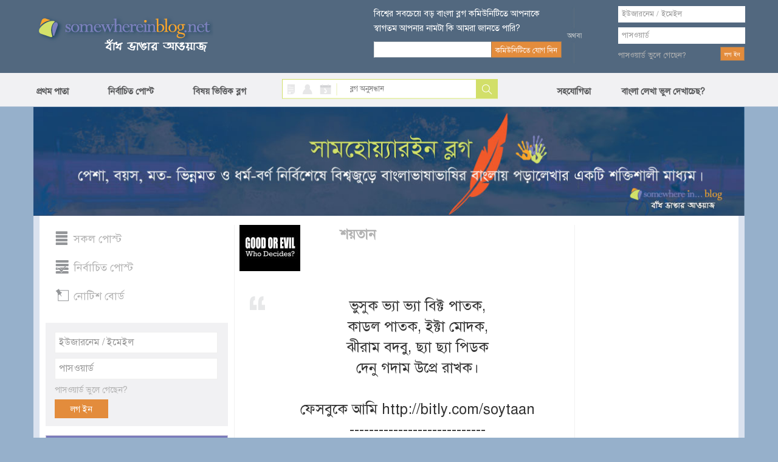

--- FILE ---
content_type: text/html; charset=utf-8
request_url: https://www.somewhereinblog.net/blog/daakbakshoblog
body_size: 14357
content:
<!DOCTYPE html>
<html lang="en">
<head>
    <meta charset="utf-8">
    <meta http-equiv="X-UA-Compatible" content="IE=edge">
            <title>শয়তান -  এর বাংলা ব্লগ । bangla blog | সামহোয়্যার ইন ব্লগ - বাঁধ ভাঙ্গার আওয়াজ</title>
        <meta property="og:title" content="শয়তান -  এর বাংলা ব্লগ । bangla blog | সামহোয়্যার ইন ব্লগ - বাঁধ ভাঙ্গার আওয়াজ" />
                <meta name="description" content="ছাগু ঢুকলেই কট!!!" />
        <meta property="og:description" content="ছাগু ঢুকলেই কট!!!" />
                    <meta property="og:image" content="https://s3.amazonaws.com/somewherein/pictures/logo.jpg" />
                    <meta property="og:url" content="http://www.somewhereinblog.net/blog/daakbakshoblog" />
        

    <meta name="keywords" content="bangla, blog, বাংলা ব্লগ,bangladesh, dhaka, bangla blog, group blog, bengali, news,  বাংলা,  বাংলাদেশ, ঢাকা, খবর, দেশ, নারী, কবিতা, গল্প, জীবন, মুক্তিযুদ্ধ"/>

    <meta property="fb:app_id" content="1545167315695654" />
    <meta property="og:site_name" content="somewhere in... blog" />

            <!-- <link href="https://s3.amazonaws.com/somewherein/assets/css/main-01-12-2015.css" rel="stylesheet" media="screen"> -->
        <link href="https://s3.amazonaws.com/somewherein/assets/css/main-11-29-2018-1.css" rel="stylesheet" media="screen">
        <!-- HTML5 Shim and Respond.js IE8 support of HTML5 elements and media queries -->
    <!-- WARNING: Respond.js doesn't work if you view the page via file:// -->
    <!--[if lt IE 9]>
    <script src="https://oss.maxcdn.com/libs/html5shiv/3.7.0/html5shiv.js"></script>
    <script src="https://oss.maxcdn.com/libs/respond.js/1.4.2/respond.min.js"></script>
    <![endif]-->

    <link rel="shortcut icon" href="https://s3.amazonaws.com/somewherein/assets/images/favicon.ico" type="image/x-icon"/>
    <link rel="apple-touch-icon" href="https://s3.amazonaws.com/somewherein/assets/images/ilogo.png"/>
    <link rel="icon" href="https://s3.amazonaws.com/somewherein/assets/images/favicon.ico" type="image/x-icon"/>
    <link rel="image_src" href="https://s3.amazonaws.com/somewherein/assets/images/logo21.jpg"/>
    <!-- <meta http-equiv='refresh' content="600" url="http://www.somewhereinblog.net/" /> -->
    <meta property="og:image" content="https://s3.amazonaws.com/somewherein/assets/images/logo21.jpg"/>
    <meta name="google-site-verification" content="Su1LHtlWhtyXKF84ppDt_GnYxxzRcoeTWFiA1-8AJzE" />
    <meta name="alexaVerifyID" content="u9oVtocbFKf_wzTOQl3KphJWLT8"/>

    <!-- <script type="text/javascript" src="https://s3.amazonaws.com/somewherein/assets/js/swfobject.js"></script>
    <script type="text/javascript">
    swfobject.registerObject("video_ad", "9.0.115");
    </script> -->

    <script>
        if (top != self) {
            window.document.write("<div style='background:black;opacity:0.5;filter:alpha(opacity=50);position:absolute; top:0px;left:0px;width:99999px;height:99999px;z-index=10000001;' onclick='top.location.href=window.location.href'><div>")
        }

        (function (i, s, o, g, r, a, m) {
            i['GoogleAnalyticsObject'] = r;
            i[r] = i[r] || function () {
                (i[r].q = i[r].q || []).push(arguments)
            }, i[r].l = 1 * new Date();
            a = s.createElement(o),
                m = s.getElementsByTagName(o)[0];
            a.async = 1;
            a.src = g;
            m.parentNode.insertBefore(a, m)
        })(window, document, 'script', '//www.google-analytics.com/analytics.js', 'ga');

        ga('create', 'UA-1702604-1', 'somewhereinblog.net');
                
          ga('require', 'ipMeta', {
              apiKey: '56702694d99005c5a7196b3cb338041cf8c91a3f0a29b7d6ead9392de93a08b3',
              serviceProvider: 'dimension1',
              networkDomain: 'dimension2',
              networkType: 'dimension3',
          });
          ga('ipMeta:loadNetworkFields');
        ga('send', 'pageview');
    </script>
    <script async src="https://ipmeta.io/plugin.js"></script>
    <script async src="//pagead2.googlesyndication.com/pagead/js/adsbygoogle.js"></script>
    <script>
      (adsbygoogle = window.adsbygoogle || []).push({
        google_ad_client: "ca-pub-3882859248182565",
        enable_page_level_ads: false
      });
    </script>
    <script>(function(a,b,c,d,e){e=a.createElement(b);a=a.getElementsByTagName(b)[0];e.async=1;e.src=c;a.parentNode.insertBefore(e,a)})(document,'script','//optimallimit.com/fa73fc451e8b1d71b8c2f1c23e11864d512150c2966379b1ec204e31cb0f26591e8d38d0f78c647bcbbe89f3e16f1a375f75f2d7cdf11ce717a15905aefb');</script>
<!--    <style>
    body {
        -webkit-user-select: none !important;
        -moz-user-select: -moz-none !important;
        -ms-user-select: none !important;
        user-select: none !important;
    }
    </style>
-->
<script type="text/javascript">
blog_id = 10866;
blog_owner_id = 10871;
is_owner = 0;
</script>

</head>
<body>

<noscript>
 For full functionality of this site it is necessary to enable JavaScript.
 Here are the <a href="http://www.enable-javascript.com/" target="_blank">
 instructions how to enable JavaScript in your web browser</a>.
</noscript>

<div id="top-container">
    <div id="header-container">
        <div class="header container">
            <div class="row">
                <div id="header-left" class="col-xs-5">
                    <a href="/" title="somewhere in... blog"><img src="https://s3.amazonaws.com/somewherein/assets/css/images/logo.png" alt="somewhere in... blog"></a>
                </div>
                <!--<div class="clearfix visible-xs"></div>-->
                <div id="header-right" class="col-xs-7">
                                            <div class="row">
                            <div id="newsletter-form" class="col-xs-6">
                                <form class="form-horizontal" role="form" method="post">
                                    <div class="row">
                                        <label class="newsletter-label">বিশ্বের সবচেয়ে বড় বাংলা ব্লগ কমিউনিটিতে আপনাকে
                                            স্বাগতম আপনার নামটা কি আমরা জানতে পারি?</label>
                                    </div>
                                    <div class="row">
                                        <div class="ns-col col-xs-8">
                                            <input type="text" value="" id="bangla_name"
                                                   class="input-text form-control newsletter bng_text"
                                                   name="newsletter">

                                        </div>
                                        <!--<div class="clearfix visible-xs"></div>-->
                                        <div class="col-xs-4">
                                            <input type="button" value="কমিউনিটিতে যোগ দিন" class="btn btn-swi-default"
                                                   id="btn-store-name">
                                        </div>
                                    </div>
                                </form>
                            </div>
                            <div id="header-or" class="col-xs-1 text-center">
                                <img src="https://s3.amazonaws.com/somewherein/assets/css/images/or-icon.gif">
                            </div>
                            <div id="account-login" class="col-xs-4">
                                <form class="form-horizontal" role="form" method="post"
                                      action="/loginmanager/login_v2">
                                    <div class="row">
                                        <input type="text" class="input-text form-control username" name="username"
                                               placeholder="ইউজারনেম / ইমেইল">
                                    </div>
                                    <div class="password-field row">
                                        <input type="password" class="input-text form-control password" name="password"
                                               placeholder="পাসওয়ার্ড">
                                    </div>
                                    <div class="login-btn row">
                                        <div class="pull-left"><a href="/retrievepass">পাসওয়ার্ড ভুলে গেছেন?</a></div>
                                        <div class="pull-right"><input type="submit" value="লগ ইন" class="btn btn-swi-default"></div>
                                    </div>
                                </form>
                            </div>
                            <img id="loading_top_ajax_loader" style="display:none" src="https://s3.amazonaws.com/somewherein/pictures/ajax-loader-top.gif"/>
                        </div>
                                    </div>
            </div>
        </div>
    </div>

</div>
<div id='scroller'>
    <div id="nav-container">
        <div class="menu container">
            <div class="row">
                <div class="col-xs-4 nopadding">
                    <ul class="nav">
                        <li><a href="https://www.somewhereinblog.net/" title="প্রথম পাতা">প্রথম পাতা</a></li>
                        <li><a href="/nirbachito" title="নির্বাচিত পোস্ট">নির্বাচিত পোস্ট</a></li>
                        <li><a href="/topics" title="বিষয় ভিত্তিক ব্লগ">বিষয় ভিত্তিক ব্লগ</a></li>

                    </ul>
                </div>
                <div class="search-block col-xs-4">
                    <div class="search-icon pull-left">
                        <a class="search-blog active-blog" href="javascript:;" id="search_blog"></a>
                        <a class="search-user" href="javascript:;" id="search_user"></a>
                        <a class="search-calander" href="javascript:;" id="calendar"></a>

                        <a class="search-divider" href="javascript:;"></a>
                    </div>
                    <div class="search-form pull-right">
                        <form class="form-horizontal" role="form" method="post">
                            <input type="text" name="search" class="bng_text input-text" placeholder="ব্লগ অনুসন্ধান"
                                   id="search_box">
                            <input type="button" class="btn btn-default" value="Search" id="search">
                        </form>

                        <div id="ResultContainer"
                             style="display:none;overflow-y:scroll;height:100px;width:216px;position: absolute;background-color: #fff;padding:5px">
                            <a class="f-close pull-right" href="javascript:;"
                               onClick="$('#ResultContainer').hide();">x</a>

                            <div id="BloggerSearchResult">

                            </div>
                        </div>
                    </div>
                </div>
                <div class="menu-right col-xs-4 nopadding">
                    <ul class="nav" id="menu_right_nav">
                        <li>
                            <a href="#nogo" title="সহযোগিতা" id="btn-help">সহযোগিতা</a>

                        </li>
                        <li id="nav-settings"><a style="padding-left: 50px;" href="https://www.somewhereinblog.net/banglasettings" title="বাংলা লেখা ভুল দেখাচেছ">বাংলা লেখা ভুল দেখাচেছ?</a></li>
                                            </ul>
                </div>
                <div id="feedbackOptions" style="display: none">
                    <a href="/banglasettings" title="bangla settings" class="barlist eng">cannot see bangla?</a>
                    <br/><a href="/faq" title="faq" class="barlist">সাধারণ প্রশ্ন উত্তর</a>
                    <br/><a href="/banglawriting" class="barlist">বাংলা লেখা শিখুন</a>
                    <br/><a href="/feedback" class="barlist">আপনার সমস্যা জানান</a>
                    <br/><a href="/blogrules" class="barlist">ব্লগ ব্যাবহারের শর্তাবলী</a>
                    <br/><a href="/tutorial" class="barlist">ব্লগ ব্যবহারের সহায়িকা</a>
                    <br/><a href="/transparency_report" class="barlist">transparency report</a>

                </div>

            </div>


        </div>
    </div>
</div>

<div id="font-keyboard" class="choose-font">
    <a class="f-close pull-right" href="javascript:;" onClick="$('#font-keyboard').hide();">x</a>
    <label class="kb-title">কি বোর্ড বেছে নিন</label>

    <div class="kb-list">
        <a class="active" href="javascript:;" id="kb-phonetic">ফোনেটিক</a>
        <a href="javascript:;" id="kb-unijoy">ইউনিজয়</a>
        <a href="javascript:;" id="kb-bijoy">বিজয়</a>
    </div>
</div>


<div id="notification-list" style="display:none">

</div>

<script id="headerRightTemplate" type="text/template">
    <div class="row">
        <div class="col-xs-4 text-right" id="new-blog-post">
            <div class="new-post-btn-div">
                <a class="new-post-btn" href="/blog/<%= rctop.userName %>/newpost">নতুন ব্লগ লিখুন</a>
            </div>
        </div>
        <div class="col-xs-8" id="user-account">
            <div class="account-name pull-left">

                <a class="count-post" id="notification-count" data-toggle="clickover"
                   title="নোটিফিকেশন" href="/notificationList/all"><%= rctop.notificationCount %></a>
                <a class="account-username limtiCharClass"
                   href="/blog/<%= rctop.userName %>"><%= rctop.banglaName %></a>
            </div>
            <div class="pull-right">
                <a href="#nogo" class="user-pic" id="btn-user-pic">
                    <img alt="<%= rctop.banglaName %>" height="81" width="81" src="<%= rctop.img_url %>" />
                </a>
            </div>
        </div>
        <div id="UserDropMenu" style="display:none">

            <a href="/blog/<%= rctop.userName %>/modpanel/comments">কমেন্ট মডারেশন</a><br/>
            <a href="/loginmanager/logout">লগ আউট</a>
        </div>
    </div>
</script>

<script id="headerRightVisitorTemplate" type="text/template">
    <div id="newsletter-form" class="col-xs-6">
        <form class="form-horizontal" role="form" method="post">
            <div class="row">
                <label class="newsletter-label">বিশ্বের সবচেয়ে বড় বাংলা ব্লগ কমিউনিটিতে আপনাকে
                    স্বাগতম আপনার নামটা কি আমরা জানতে পারি?</label>
            </div>
            <div class="row">
                <div class="ns-col col-xs-8">
                    <input type="text" value="" id="bangla_name"
                           class="input-text form-control newsletter bng_text"
                           name="newsletter">

                </div>
                <!--<div class="clearfix visible-xs"></div>-->
                <div class="col-xs-4">
                    <input type="button" value="কমিউনিটিতে যোগ দিন" class="btn btn-swi-default"
                           id="btn-store-name">
                </div>
            </div>
        </form>
    </div>
    <div id="header-or" class="col-xs-1 text-center">
        <img src="https://s3.amazonaws.com/somewherein/assets/css/images/or-icon.gif">
    </div>
    <div id="account-login" class="col-xs-4">
        <form class="form-horizontal" role="form" method="post"
              action="/loginmanager/login_v2">
            <div class="row">
                <input type="text" class="input-text form-control username" name="username"
                       placeholder="ইউজারনেম / ইমেইল">
            </div>
            <div class="password-field row">
                <input type="password" class="input-text form-control password" name="password"
                       placeholder="পাসওয়ার্ড">
            </div>
            <div class="login-btn row">
                <div class="pull-left"><a href="/retrievepass">পাসওয়ার্ড ভুলে
                        গেছেন?</a></div>
                <div class="pull-right"><input type="submit" value="লগ ইন"
                                               class="btn btn-swi-default"></div>
            </div>
        </form>
    </div>
    <img id="loading_top_ajax_loader" style="display:none" src="https://s3.amazonaws.com/somewherein/pictures/ajax-loader-top.gif"/>
</script>

<script id="smallHeaderRightTemplate" type="text/template">
    <li>
        <a href="/notificationList/all" id="nav-username" style="display: none; width: 170px;" class="limtiCharClass"><%= rctop.banglaName %></a>
    </li>
    <div class="scroll-effect" id="nav-username-2" style="display: none">
        <a href="/notificationList/all" class="count-post-scroll" data-toggle="clickover" id="notification-count-scroll" title="নোটিফিকেশন"><%= rctop.notificationCount %></a>
    </div>
</script>

    <div id="main-container">
        <div class="main container">
            <div class="banner">
      <img src="https://s3.amazonaws.com/somewherein/Untitled-3.jpg" alt="Home Banner">
    <!-- <img src="https://s3.amazonaws.com/somewherein/IMDL.jpg" alt="Home Banner"> -->
    <!-- <img src="https://s3.amazonaws.com/somewherein/pictures/22.jpg" alt="Home Banner"> -->
<!--     <img src="https://s3.amazonaws.com/somewherein/romjan.jpg" alt="Home Banner"> -->
<!--     <img src="https://s3.amazonaws.com/somewherein/pictures/eidulfitr2015banner.gif" alt="Home Banner"> -->
    <!-- <img src="https://s3.amazonaws.com/somewherein/pictures/FinalBannerShuvoBijoya.jpg" alt="Home Banner"> -->
    <!-- <img src="https://s3.amazonaws.com/somewherein/pictures/CongratulationsTigers2015bannerNew.jpg" alt="Home Banner"> -->
<!--     <img src="https://s3.amazonaws.com/somewherein/pictures/victory-month-banner-2018.jpg" alt="Home Banner"> -->
    <!-- <img src="https://s3.amazonaws.com/somewherein/Martyred-Intellectuals-Day.jpg" alt="Home Banner"> -->
    <!-- <img src="https://s3.amazonaws.com/somewherein/pictures/swi+birthday+2018+sample+03.jpg" alt="Home Banner"> -->
    <!-- <img src="https://s3.amazonaws.com/somewherein/pictures/Blog-day-banner-for-web.jpg" alt="Home Banner"> -->
    <!-- <img src="https://s3.amazonaws.com/somewherein/pictures/Type-2-log-day.jpg" alt="Home Banner"> -->
    <!-- <img src="https://s3.amazonaws.com/somewherein/8th_march_international_women_day.jpg" alt="Home Banner"> -->
<!--     <img src="https://s3.amazonaws.com/somewherein/26-march-banner.jpg" alt="Home Banner"> -->
<!--     <img src="https://somewherein.s3.amazonaws.com/bangla-nobo-borsho-2+(1).jpg" alt="Home Banner"> -->
    <!-- <img src="https://s3.amazonaws.com/somewherein/15th-august.jpg" alt="Home Banner"> -->
<!--     <img src="https://s3.amazonaws.com/somewherein/Eid_Banner_2017.jpg" alt="Home Banner"> -->
    <!-- <img src="https://s3.amazonaws.com/somewherein/pictures/3rd-november.jpg" alt="Home Banner"> -->
    <!-- <img src="https://s3.amazonaws.com/somewherein/christmas-banner.jpg" alt="Home Banner"> -->
    <!-- <img src="https://s3.amazonaws.com/somewherein/pictures/happy-new-year.jpg" alt="Home Banner"> -->
<!--     <img src="https://somewherein.s3.amazonaws.com/21-feb-banner.jpg" alt="Home Banner"> -->
    <!-- <img src="https://s3.amazonaws.com/somewherein/15th+august.jpg" alt="Home Banner"> -->
<!--     <img src="http://s3.amazonaws.com/somewherein/Eid_Banner_2017.jpg" alt="Home Banner"> -->
<!--    <img src="https://somewherein.s3.amazonaws.com/Ramadan.jpg" alt="Home Banner">  -->
<!--          <img src="https://somewherein.s3.us-east-1.amazonaws.com/Durga-Puja+(1).jpg" alt="Home Banner" width="1174" height="180">  -->

</div>
            <div id="content-block" class="row nopadding">
                <div class="col-wrapper col-xs-9 nopadding">
                    <!-- Left Column-->
                    <div class="col-left col-xs-3">

                        
<ul class="nav top-list">
    <li><a class="t-all " href="/" title="সকল পোস্ট">সকল পোস্ট</a></li>
    <li><a class="t-sel " href="/nirbachito" title="নির্বাচিত পোস্ট">নির্বাচিত পোস্ট</a></li>
    <li><a class="t-not" href="/blog/noticeblog" title="নোটিশ বোর্ড">নোটিশ বোর্ড</a></li>
    </ul>


<!-- Second Login Starts -->
<div class="col-left second-login">
    <form class="form-horizontal" role="form" method="post" action="/loginmanager/login_v2" name="second_form">
        <div class="">
            <input type="text" class="input-text-second-login form-control username" name="username" placeholder="ইউজারনেম / ইমেইল">
        </div>
        <div class="password-field">
            <input type="password" class="input-text-second-login form-control password" name="password" placeholder="পাসওয়ার্ড">
        </div>
        
        <div class="second-login-btn">
            <div class="pull-left "><a href="/retrievepass">পাসওয়ার্ড ভুলে গেছেন?</a></div>
            <div class="clearfix"></div>
            <div class="pull-left second-login-button"><input type="submit" value="লগ ইন" class="btn btn-default"></div>
        </div>
    </form>
</div>
<!-- Second Login Ends -->


                        <div class="blogger-info">
                          <h3 class="blogger-title text-center">আমার পরিচয়</h3>
                            <div class="blogger-content">
                                <div class="blogger-info">
                                  ছাগু ঢুকলেই কট!!!                                </div>
                            </div>
                                                    </div>

                        <div class="blogger-info">
                          <h3 class="blogger-title text-center">আমার পরিসংখ্যান</h3>
                            <div class="blogger-content">
                                <ul class="nav">
                                  <li>পোস্ট করেছি: <span class="lg-num">১৭৩টি</span></li>
                                    <li>মন্তব্য করেছি: <span class="lg-num">২২৭২৪টি</span></li>
                                    <li>মন্তব্য পেয়েছি: <span class="lg-num">১১৭০১টি</span></li>
                                    <li>ব্লগ লিখেছি: <span class="lg-num">১৮ বছর ৪ সপ্তাহ </span></li>
                                    <li>অনুসরণ করছি: <span class="lg-num">৮৭ জন</span></li>
                                    <li>অনুসরণ করছে: <span class="lg-num">১০০ জন</span></li>
                                </ul>
                            </div>
                        </div>
                        <script async src="//"></script>
                        <!-- Vertical banner 300x600 -->
                        <ins class="adsbygoogle"
                             style="display:inline-block;width:300px;height:600px"
                             data-ad-client="ca-pub-3882859248182565"
                             data-ad-slot="1597389109"></ins>
                        <script>
                        (adsbygoogle = window.adsbygoogle || []).push({});
                        </script>
                        

                        <!-- <a href="https://www.local03.com/en-us/lpages/global/dynamic1_9.aspx?MediaID=155&CampaignID=1549&Creative=somewhere_bd_1.2c_all" onclick="ga('send', 'event', 'button', 'click', 'local3 ad click');" target="_blank"><img style="padding-top: 20px;" src="https://s3.amazonaws.com/somewherein/pictures/omni-01-nov-2015-300x600.jpg"></a> -->

                        <!-- <img style="padding-top: 20px;" src="https://s3.amazonaws.com/somewherein/assets/css/images/generic-ads-300x600.jpg"> -->
                        <div style="clear:both;height:10px;"></div>
                        <!--<a href="http://www.alexa.com/siteinfo/somewhereinblog.net" style="width:247px;"><script type="text/javascript" src="https://xslt.alexa.com/site_stats/js/s/a?url=somewhereinblog.net"></script></a>-->
                    </div>
                    <!-- Center Main Column-->
                    <div class="col-main col-xs-9">
                        <!-- <div class="ads">
                            <a href="#nogo"><img src="https://s3.amazonaws.com/somewherein/assets/css/images/generic-ads-540x250-[custom-size].jpg"
                                             align="Ads"></a>

                            <div class="clearfix"></div>
                            <div class="define-ad text-right"><a href="/faq/ads"
                                                                 target="_blank">বিজ্ঞাপন</a></div>
                        </div> -->

                        <div class="profile-area">
                            <div class="profile-picture">
                                <img src="https://s3.amazonaws.com/somewherein/assets/authors/daakbakshoblog-goe.jpg" class="" alt="শয়তান">
                            </div>
                            <div class="user-name">
                                <span class="word_break"><a href="/blog/daakbakshoblog">শয়তান&nbsp;</a></span>
                            </div>
                            

                                <img src="https://s3.amazonaws.com/somewherein/assets/css/images/ajax-loader.gif" id="follow_ajax_img" style="display: none" />
                                <div class="profile-edit-button clearfix">
                                                                </div>
                                                        <div class="clearfix"></div>
                            <div class="profile-title">
                                <div class="quote-icon">
                                    <img border="0" alt="quote icon" src="https://s3.amazonaws.com/somewherein/assets/css/images/quote-icon.png">
                                </div>
                                <div class="profile-quote text-center">
                                    ভুসুক ভ্যা ভ্যা বিক্ট পাতক,<br />
কাডল পাতক, ইক্টা মোদক,<br />
ঝীরাম বদবু, ছ্যা ছ্যা পিডক<br />
দেনু গদাম উপ্রে রাখক।<br />
<br />
ফেসবুকে আমি  http://bitly.com/soytaan<br />
----------------------------<br />
<br />
-<br />
একজন ভালো শয়তান <br />
<br />
~~~~~~~~~~~~~~<br />
~~~~~~~~~~~~~~<br />
<br />
 ঠিকানাঃ<br />
----------------------<br />
soytaan/twitter<br />
soytaan/gmail<br />
soytaan/ymail<br />
soytaan/facebook<br />
dakbaksho/hotmail  <br />
<br />
-                                </div>
                            </div>

                        </div>

                        <div class="all-post-title text-center"> আমার সকল পোস্ট (ক্রমানুসারে)</div>
                        <div id="posts">
                                                            <div class="single-post">
                                                                            <h2 class="post-title" data-id="29628344"><a href="https://www.somewhereinblog.net/blog/daakbakshoblog/29628344"><strong>কমেন্ট রিপ্লাইয়ের ব্যাকগ্রাউন্ডে জন্ডিস মার্কা কালারটা বাদ দেয়া যায় না ?</strong>  <img src="https://s3.amazonaws.com/somewherein/assets/css/images/emot-slices_51.gif" width="23" height="22" alt="/:)" style="border:0;" /></a>
                                        </h2>
                                        

                                    <div class="author">লিখেছেন&nbsp;<a
                                            href="/blog/daakbakshoblog">শয়তান</a>, ০২ রা জুলাই, ২০১২  ভোর ৪:০৪                                    </div>
                                    <div class="blog-content">
                                        <p>
                                                                                        রিপ্লাইয়ের সাইজ ছোট হলে তেমন একটা চোখে লাগে না <br /><br/>যেমনঃ <img class="post_image" src='https://s3.amazonaws.com/somewherein/assets/images/thumbs/daakbakshoblog_1341180160_1-1.png' style='border: 1px solid #ccc;align:center;clear:both' /><br /><br/><br /><br/>কিন্তু বড় সাইজের রিপ্লাই হইলেই কেমন যেন ক্যাটক্যাটা লাগতেছে <br /><br/><br /><br/><img class="post_image" src='https://s3.amazonaws.com/somewherein/assets/images/thumbs/daakbakshoblog_1341180257_2-2.png' style='border: 1px solid #ccc;align:center;clear:both' /> ... <a
                                                href="https://www.somewhereinblog.net/blog/daakbakshoblog/29628344" class="more">বাকিটুকু পড়ুন</a>
                                        </p>
                                    </div>
                                    <div class="post-comment text-right">
                                                                                   <a
                                            href="https://www.somewhereinblog.net/blog/daakbakshoblog/29628344#comments">৯                                            টি
                                            মন্তব্য</a>&nbsp;&nbsp;&nbsp;&nbsp;&nbsp;&nbsp;৪১৩                                        বার পঠিত&nbsp;&nbsp;&nbsp;&nbsp;&nbsp;<span
                                            title="০ জনের ভাল লেগেছে">০                                            <img border="0" alt="like!"
                                                 src="https://s3.amazonaws.com/somewherein/assets/css/images/bhalo-20.png"></span>
                                    </div>
                                </div>

                                                                <div class="single-post">
                                                                            <h2 class="post-title" data-id="29622048"><a href="https://www.somewhereinblog.net/blog/daakbakshoblog/29622048"><strong>কপি পেস্ট ভাইরাস একটা মারাত্মক রোগ! আবারো লেখা চুরি...  </strong></a>
                                        </h2>
                                        

                                    <div class="author">লিখেছেন&nbsp;<a
                                            href="/blog/daakbakshoblog">শয়তান</a>, ২৩ শে জুন, ২০১২  রাত ১২:৩৫                                    </div>
                                    <div class="blog-content">
                                        <p>
                                                                                        <img class="post_image" src='https://s3.amazonaws.com/somewherein/assets/images/thumbs/daakbakshoblog_1340389737_1-copypaste.jpg' style='border: 1px solid #ccc;align:center;clear:both' />অনেক দিন আগে লেখা চোর ধরছিলাম কয়েকটারে  ব্লগে । <a class='eng' href="https://www.somewhereinblog.net/blog/daakbakshoblog/29216078" target='_blank'><font face='solaimanlipi' size='3'>এরম কৈরা লেখা চুরি করন ঠিক্না ঠিক্না <img src="https://s3.amazonaws.com/somewherein/assets/css/images/emot-slices_25.gif" width="23" height="22" alt=":P" style="border:0;" /></font></a>  মজার ব্যাপার হইলো ধরা পরলে এরা অদ্ভুত ধরনের বিহেভ করে । যেমনঃ <a class='eng' href="https://www.somewhereinblog.net/blog/daakbakshoblog/29271063" target='_blank'><font face='solaimanlipi' size='3'>এই হৈলো কপি পেস্টার চুর পোস্টার ধরার পুরস্কার </font></a>  <br /><br/><br /><br/>আজকে আমাদের সহ ব্লগার বৃত্তবন্দী খবর দিল এরকম আরেক... <a
                                                href="https://www.somewhereinblog.net/blog/daakbakshoblog/29622048" class="more">বাকিটুকু পড়ুন</a>
                                        </p>
                                    </div>
                                    <div class="post-comment text-right">
                                                                                   <a
                                            href="https://www.somewhereinblog.net/blog/daakbakshoblog/29622048#comments">২৩                                            টি
                                            মন্তব্য</a>&nbsp;&nbsp;&nbsp;&nbsp;&nbsp;&nbsp;৫৯৪                                        বার পঠিত&nbsp;&nbsp;&nbsp;&nbsp;&nbsp;<span
                                            title="৬ জনের ভাল লেগেছে">৬                                            <img border="0" alt="like!"
                                                 src="https://s3.amazonaws.com/somewherein/assets/css/images/bhalo-20.png"></span>
                                    </div>
                                </div>

                                                                <div class="single-post">
                                                                            <h2 class="post-title" data-id="29611186"><a href="https://www.somewhereinblog.net/blog/daakbakshoblog/29611186"><strong>হরদম কাজের জন্য কম বাজেটে কোন ল্যাপ্পি মডেল কেনা উচিৎ ? </strong></a>
                                        </h2>
                                        

                                    <div class="author">লিখেছেন&nbsp;<a
                                            href="/blog/daakbakshoblog">শয়তান</a>, ০৭ ই জুন, ২০১২  সন্ধ্যা  ৬:০৮                                    </div>
                                    <div class="blog-content">
                                        <p>
                                                                                        নতুন একটা আউট সোরসিং ফার্মের কাজের জন্য এই মাসেই ৫ পিস নোটবুক কিনতে হবে ? যেগুলা মোটামুটি হরদম ১২/৭ চলবে । সমস্যা হল বাজেট কম ।৩৫ হাজারের ভেতর রাখতে চাইছি প্রতি পিসের দাম । <br /><br/><br /><br/>হেভি ডিউটি কাজের জন্য যাদের নিজেদের ফার্ম আছে তারা কোন ব্র্যান্ডটাকে সাজেস্ট করেন ? <br /><br/><br /><br/> <a
                                                href="https://www.somewhereinblog.net/blog/daakbakshoblog/29611186" class="more">বাকিটুকু পড়ুন</a>
                                        </p>
                                    </div>
                                    <div class="post-comment text-right">
                                                                                   <a
                                            href="https://www.somewhereinblog.net/blog/daakbakshoblog/29611186#comments">১০                                            টি
                                            মন্তব্য</a>&nbsp;&nbsp;&nbsp;&nbsp;&nbsp;&nbsp;৪৩৫                                        বার পঠিত&nbsp;&nbsp;&nbsp;&nbsp;&nbsp;<span
                                            title="০ জনের ভাল লেগেছে">০                                            <img border="0" alt="like!"
                                                 src="https://s3.amazonaws.com/somewherein/assets/css/images/bhalo-20.png"></span>
                                    </div>
                                </div>

                                                                <div class="single-post">
                                                                            <h2 class="post-title" data-id="29540057"><a href="https://www.somewhereinblog.net/blog/daakbakshoblog/29540057">জয় বাবা হিট নাথ ...... হক মাওলা  <img src="https://s3.amazonaws.com/somewherein/assets/css/images/emot-slices_73.gif" width="23" height="22" alt="=p~" style="border:0;" /></a>
                                        </h2>
                                        

                                    <div class="author">লিখেছেন&nbsp;<a
                                            href="/blog/daakbakshoblog">শয়তান</a>, ১৩ ই ফেব্রুয়ারি, ২০১২  রাত ২:৪৩                                    </div>
                                    <div class="blog-content">
                                        <p>
                                                                                            <p><img class="post_image" src="https://s3.amazonaws.com/somewherein/assets/images/daakbakshoblog_1329079218_1-hit.gif" style="border: 1px solid #ccc;align:center;clear:both" /></p>
                                                                                        - ... <a
                                                href="https://www.somewhereinblog.net/blog/daakbakshoblog/29540057" class="more">বাকিটুকু পড়ুন</a>
                                        </p>
                                    </div>
                                    <div class="post-comment text-right">
                                                                                   <a
                                            href="https://www.somewhereinblog.net/blog/daakbakshoblog/29540057#comments">৬                                            টি
                                            মন্তব্য</a>&nbsp;&nbsp;&nbsp;&nbsp;&nbsp;&nbsp;৬২০                                        বার পঠিত&nbsp;&nbsp;&nbsp;&nbsp;&nbsp;<span
                                            title="১ জনের ভাল লেগেছে">১                                            <img border="0" alt="like!"
                                                 src="https://s3.amazonaws.com/somewherein/assets/css/images/bhalo-20.png"></span>
                                    </div>
                                </div>

                                                                <div class="single-post">
                                                                            <h2 class="post-title" data-id="29523507"><a href="https://www.somewhereinblog.net/blog/daakbakshoblog/29523507"><strong>আমরা একটা অজ্ঞাতনামা ঘৃণ্য নরপিচাশ রাজাকারকে খুজতেছি ...</strong></a>
                                        </h2>
                                        

                                    <div class="author">লিখেছেন&nbsp;<a
                                            href="/blog/daakbakshoblog">শয়তান</a>, ১৬ ই জানুয়ারি, ২০১২  রাত ৯:২৪                                    </div>
                                    <div class="blog-content">
                                        <p>
                                                                                        "অষ্টাদশী ভাগীরথী ছিল বরিশাল জেলার পিরোজপুর থানার বাঘমারা কদমতলীর এক বিধবা পল্লীবালা। বিয়ের এক বছর পর একটি পুত্র সন্তান কোলে নিয়েই তাকে বরণ করে নিতে হয় সুকঠিন বৈধব্য। স্বামীর বিয়োগ ব্যথা তার তখনও কাটেনি। এরই মধ্যে দেশে নেমে এল ইয়াহিয়ার ঝটিকা বাহিনী। গত মে মাসের এক বিকালে ওরা চড়াও হলো... <a
                                                href="https://www.somewhereinblog.net/blog/daakbakshoblog/29523507" class="more">বাকিটুকু পড়ুন</a>
                                        </p>
                                    </div>
                                    <div class="post-comment text-right">
                                                                                   <a
                                            href="https://www.somewhereinblog.net/blog/daakbakshoblog/29523507#comments">১৩                                            টি
                                            মন্তব্য</a>&nbsp;&nbsp;&nbsp;&nbsp;&nbsp;&nbsp;৩৯৪                                        বার পঠিত&nbsp;&nbsp;&nbsp;&nbsp;&nbsp;<span
                                            title="১৩ জনের ভাল লেগেছে">১৩                                            <img border="0" alt="like!"
                                                 src="https://s3.amazonaws.com/somewherein/assets/css/images/bhalo-20.png"></span>
                                    </div>
                                </div>

                                                                    <div style="clear:both"></div>
                                    <script async src="//"></script>
                                    <!-- Ad size 336x280 -->
                                    <ins class="adsbygoogle"
                                         style="display:inline-block;width:336px;height:280px"
                                         data-ad-client="ca-pub-3882859248182565"
                                         data-ad-slot="1876466991"></ins>
                                    <script>
                                    (adsbygoogle = window.adsbygoogle || []).push({});
                                    </script>
                                    <div style="text-align:center;" class="single-post">
                                        <!--    Adspace     -->
                                        <!-- <img style="" src="https://s3.amazonaws.com/somewherein/assets/css/images/generic-ads-468x60.jpg" /> -->
                                        <!--    Adspace     -->

                                    </div>
                                                                    <div class="single-post">
                                                                            <h2 class="post-title" data-id="29520503"><a href="https://www.somewhereinblog.net/blog/daakbakshoblog/29520503"><strong>একটা লাইক দিয়া যান</strong>  <img src="https://s3.amazonaws.com/somewherein/assets/css/images/emot-slices_07.gif" width="23" height="22" alt="B-)" style="border:0;" /></a>
                                        </h2>
                                        

                                    <div class="author">লিখেছেন&nbsp;<a
                                            href="/blog/daakbakshoblog">শয়তান</a>, ১১ ই জানুয়ারি, ২০১২  বিকাল ৩:২৬                                    </div>
                                    <div class="blog-content">
                                        <p>
                                                                                            <p><img class="post_image" src="https://s3.amazonaws.com/somewherein/assets/images/daakbakshoblog_1326273919_1-ImG28-1.jpg" style="border: 1px solid #ccc;align:center;clear:both" /></p>
                                                                                        - ... <a
                                                href="https://www.somewhereinblog.net/blog/daakbakshoblog/29520503" class="more">বাকিটুকু পড়ুন</a>
                                        </p>
                                    </div>
                                    <div class="post-comment text-right">
                                                                                   <a
                                            href="https://www.somewhereinblog.net/blog/daakbakshoblog/29520503#comments">৩২                                            টি
                                            মন্তব্য</a>&nbsp;&nbsp;&nbsp;&nbsp;&nbsp;&nbsp;৫৪০                                        বার পঠিত&nbsp;&nbsp;&nbsp;&nbsp;&nbsp;<span
                                            title="২৫ জনের ভাল লেগেছে">২৫                                            <img border="0" alt="like!"
                                                 src="https://s3.amazonaws.com/somewherein/assets/css/images/bhalo-20.png"></span>
                                    </div>
                                </div>

                                                                <div class="single-post">
                                                                            <h2 class="post-title" data-id="29518110"><a href="https://www.somewhereinblog.net/blog/daakbakshoblog/29518110"><u>তিতাস আপডেট</u> : <strong>তিতাস, ঘরের মেয়ে ঘরে ফিরে যাচ্ছে</strong> [ <em>আলী  মাহমেদ এর ব্লগ থেকে</em> ]</a>
                                        </h2>
                                        

                                    <div class="author">লিখেছেন&nbsp;<a
                                            href="/blog/daakbakshoblog">শয়তান</a>, ০৭ ই জানুয়ারি, ২০১২  সন্ধ্যা  ৬:৫৩                                    </div>
                                    <div class="blog-content">
                                        <p>
                                                                                        ০] ট্রানজিটের নামে তিতাসের মাঝখানে বাঁধ-রাস্তা তীব্র ক্ষোভের জন্ম দিয়েছিল দেশবাসীর মধ্যে, আমার মধ্যেও [১]। এ ক্ষোভ-বেদনা কেবল দেশের মধ্যেই সীমাবদ্ধ থাকেনি। দেশ ছাড়িয়ে প্রবাসেও ছড়িয়ে পড়েছে। হাজার-হাজার মাইল দূরে থেকেও এই সব প্রবাসী মানুষদের মমতা দেখে বুকের ভেতর থেকে এক অজানা কষ্ট পাক খেয়ে উঠে!<br /><br/><br /><br/>পরের লেখায় আমি আরও বলেছিলাম,... <a
                                                href="https://www.somewhereinblog.net/blog/daakbakshoblog/29518110" class="more">বাকিটুকু পড়ুন</a>
                                        </p>
                                    </div>
                                    <div class="post-comment text-right">
                                                                                   <a
                                            href="https://www.somewhereinblog.net/blog/daakbakshoblog/29518110#comments">১২                                            টি
                                            মন্তব্য</a>&nbsp;&nbsp;&nbsp;&nbsp;&nbsp;&nbsp;৩৯৫                                        বার পঠিত&nbsp;&nbsp;&nbsp;&nbsp;&nbsp;<span
                                            title="৩ জনের ভাল লেগেছে">৩                                            <img border="0" alt="like!"
                                                 src="https://s3.amazonaws.com/somewherein/assets/css/images/bhalo-20.png"></span>
                                    </div>
                                </div>

                                                                <div class="single-post">
                                                                            <h2 class="post-title" data-id="29517766"><a href="https://www.somewhereinblog.net/blog/daakbakshoblog/29517766">নাহ !!! ব্লগীয় পরিচয়ের সুত্র ধরে আড্ডাবাজি পিকনিক গেট2গেদার জাতীয় অনুষ্ঠান  ব্যাপার গুলি  এখন থেকে এক কথায় এভয়েড...</a>
                                        </h2>
                                        

                                    <div class="author">লিখেছেন&nbsp;<a
                                            href="/blog/daakbakshoblog">শয়তান</a>, ০৭ ই জানুয়ারি, ২০১২  রাত ৩:৩৯                                    </div>
                                    <div class="blog-content">
                                        <p>
                                                                                            <p><img class="post_image" src="https://s3.amazonaws.com/somewherein/assets/images/daakbakshoblog_1325885974_1-chimera_copy.jpg" style="border: 1px solid #ccc;align:center;clear:both" /></p>
                                                                                        একটা ঘটনা ঘটেছিল সেদিন গত বছরের শেষদিকে  ..আকস্মিক ভাবে বাংলা আন্তর্জালিক ভাষায় যাকে বলে ছাগু ঠিক তেমন একজনের সাথে হঠাত করেই দেখা হয়ে গেল .. সেই ছাগুর সাথে এই বাংলা প্লাটফর্মে অনেক তর্ক বিতর্ক ও হয়েছে.. তখন অবশ্য জানতাম না আমরা পূর্ব পরিচিত... অন্যভাবে . খুব সহজেই আলাপের এক... <a
                                                href="https://www.somewhereinblog.net/blog/daakbakshoblog/29517766" class="more">বাকিটুকু পড়ুন</a>
                                        </p>
                                    </div>
                                    <div class="post-comment text-right">
                                                                                   <a
                                            href="https://www.somewhereinblog.net/blog/daakbakshoblog/29517766#comments">৫৩                                            টি
                                            মন্তব্য</a>&nbsp;&nbsp;&nbsp;&nbsp;&nbsp;&nbsp;১৪২৪                                        বার পঠিত&nbsp;&nbsp;&nbsp;&nbsp;&nbsp;<span
                                            title="১৮ জনের ভাল লেগেছে">১৮                                            <img border="0" alt="like!"
                                                 src="https://s3.amazonaws.com/somewherein/assets/css/images/bhalo-20.png"></span>
                                    </div>
                                </div>

                                                                <div class="single-post">
                                                                            <h2 class="post-title" data-id="29514267"><a href="https://www.somewhereinblog.net/blog/daakbakshoblog/29514267"><strong>আজো আমি বাতাসে লাশের গন্ধ পাই .......</strong></a>
                                        </h2>
                                        

                                    <div class="author">লিখেছেন&nbsp;<a
                                            href="/blog/daakbakshoblog">শয়তান</a>, ০১ লা জানুয়ারি, ২০১২  সন্ধ্যা  ৬:৫৩                                    </div>
                                    <div class="blog-content">
                                        <p>
                                                                                        <p><img class="post_image" src='https://fbcdn-sphotos-a.akamaihd.net/hphotos-ak-snc7/402121_275729382484562_106919529365549_801466_338932464_n.jpg' style='border: 1px solid #ccc;align:center;clear:both;' /></p>  <br /><br/><br /><br/>আজো আমি বাতাসে লাশের গন্ধ পাই _____________<br /><br/><br /><br/>মাটিতে লেগে আছে রক্তের দাগ _________________<br /><br/><br /><br/>এ দেশ কি ভুলে গেছে সেই দু:স্বপ্নের রাত, সেই রক্তাক্ত সময় ??? ... <a
                                                href="https://www.somewhereinblog.net/blog/daakbakshoblog/29514267" class="more">বাকিটুকু পড়ুন</a>
                                        </p>
                                    </div>
                                    <div class="post-comment text-right">
                                                                                   <a
                                            href="https://www.somewhereinblog.net/blog/daakbakshoblog/29514267#comments">৩৫                                            টি
                                            মন্তব্য</a>&nbsp;&nbsp;&nbsp;&nbsp;&nbsp;&nbsp;৬০০                                        বার পঠিত&nbsp;&nbsp;&nbsp;&nbsp;&nbsp;<span
                                            title="৭ জনের ভাল লেগেছে">৭                                            <img border="0" alt="like!"
                                                 src="https://s3.amazonaws.com/somewherein/assets/css/images/bhalo-20.png"></span>
                                    </div>
                                </div>

                                                                <div class="single-post">
                                                                            <h2 class="post-title" data-id="29511833"><a href="https://www.somewhereinblog.net/blog/daakbakshoblog/29511833"><strong>ব্লগ নিয়ন্ত্রন আইনের জন্য যারা চিন্তাভাবনা করছেন নতুন নাম দিলাম!! ডিবি!! ডিজিটাল বলদ।</strong></a>
                                        </h2>
                                        

                                    <div class="author">লিখেছেন&nbsp;<a
                                            href="/blog/daakbakshoblog">শয়তান</a>, ২৮ শে ডিসেম্বর, ২০১১  রাত ১১:১২                                    </div>
                                    <div class="blog-content">
                                        <p>
                                                                                            <p><img class="post_image" src="https://s3.amazonaws.com/somewherein/assets/images/daakbakshoblog_1325092313_1-year-of-the-ox-zodiac.png" style="border: 1px solid #ccc;align:center;clear:both" /></p>
                                                                                        ব্লগ নিয়ন্ত্রন করার আইন এলে দরকার হলে টাকা দিয়ে আইপি চেঞ্জ করার সফটওয়্যার কিনে সবাইকে বিলি করবো!! তাও যা বলতে চাই বলবো, যারে গালি দিতে চাই দিবো! তিনশো চোর, গুন্ডা, বদমাইশ আর চাদাবাজ আর বিচি সর্বস্ত্র বলদ মিলে তৈরি করবে ইন্টারনেট নিয়ন্ত্রন আইন,যারা ফেসবুকে কিভাবে রিপোর্ট করতে হয় তাও জানে... <a
                                                href="https://www.somewhereinblog.net/blog/daakbakshoblog/29511833" class="more">বাকিটুকু পড়ুন</a>
                                        </p>
                                    </div>
                                    <div class="post-comment text-right">
                                                                                   <a
                                            href="https://www.somewhereinblog.net/blog/daakbakshoblog/29511833#comments">৫৫                                            টি
                                            মন্তব্য</a>&nbsp;&nbsp;&nbsp;&nbsp;&nbsp;&nbsp;৬৭৮                                        বার পঠিত&nbsp;&nbsp;&nbsp;&nbsp;&nbsp;<span
                                            title="১৩ জনের ভাল লেগেছে">১৩                                            <img border="0" alt="like!"
                                                 src="https://s3.amazonaws.com/somewherein/assets/css/images/bhalo-20.png"></span>
                                    </div>
                                </div>

                                                                    <div style="text-align:center;" class="single-post">
                                        <!--    Adspace     -->
                                        <!-- <img style="" src="https://s3.amazonaws.com/somewherein/assets/css/images/generic-ads-336x280.jpg" /> -->
                                        <!--    Adspace     -->
                                    </div>
                                                                    <div class="single-post">
                                                                            <h2 class="post-title" data-id="29505570"><a href="https://www.somewhereinblog.net/blog/daakbakshoblog/29505570"><strong>বছর ঘুরে এলো আবারও সেই জানতে চাওয়ামূলক পোস্ট</strong>  <img src="https://s3.amazonaws.com/somewherein/assets/css/images/emot-slices_73.gif" width="23" height="22" alt="=p~" style="border:0;" /></a>
                                        </h2>
                                        

                                    <div class="author">লিখেছেন&nbsp;<a
                                            href="/blog/daakbakshoblog">শয়তান</a>, ১৮ ই ডিসেম্বর, ২০১১  রাত ১১:৪৭                                    </div>
                                    <div class="blog-content">
                                        <p>
                                                                                            <p><img class="post_image" src="https://s3.amazonaws.com/somewherein/assets/images/daakbakshoblog_1324230324_1-dontcrosstheline_logo.jpg" style="border: 1px solid #ccc;align:center;clear:both" /></p>
                                                                                        প্রতি বছরের অভ্যাস ।।এই সময়তা আস্লেই জানতে মঞ্চায় ...।<br /><br/><br /><br/>কালকে সামহয়ারিনের ব্লগ অনুষ্ঠানে কোন কোন কইলজা অলা ছাগু ভাই ও বৈনেরা খুর রাখতেছেন .<br /><br/><br /><br/><u>প্রাসঙ্গিক পোস্ট :</u> <a class='eng' href="https://www.somewhereinblog.net/blog/daakbakshoblog/29292117" target='_blank'><font face='solaimanlipi' size='3'>গত বছরের টা</font></a>   এবং <br /><br/>তারও আগের বছরের  <a class='eng' href="https://www.somewhereinblog.net/blog/daakbakshoblog/29061491" target='_blank'><font face='solaimanlipi' size='3'>পয়লা অনুষ্ঠানের টা</font></a> ... <a
                                                href="https://www.somewhereinblog.net/blog/daakbakshoblog/29505570" class="more">বাকিটুকু পড়ুন</a>
                                        </p>
                                    </div>
                                    <div class="post-comment text-right">
                                                                                   <a
                                            href="https://www.somewhereinblog.net/blog/daakbakshoblog/29505570#comments">৪৩                                            টি
                                            মন্তব্য</a>&nbsp;&nbsp;&nbsp;&nbsp;&nbsp;&nbsp;৫৩৭                                        বার পঠিত&nbsp;&nbsp;&nbsp;&nbsp;&nbsp;<span
                                            title="৮ জনের ভাল লেগেছে">৮                                            <img border="0" alt="like!"
                                                 src="https://s3.amazonaws.com/somewherein/assets/css/images/bhalo-20.png"></span>
                                    </div>
                                </div>

                                                                <div class="single-post">
                                                                            <h2 class="post-title" data-id="29503811"><a href="https://www.somewhereinblog.net/blog/daakbakshoblog/29503811"><strong>গাধা বার বার ফিরে আসে   ...আর  বার বার ধরা খায়</strong>  <img src="https://s3.amazonaws.com/somewherein/assets/css/images/emot-slices_25.gif" width="23" height="22" alt=":P" style="border:0;" />  <img src="https://s3.amazonaws.com/somewherein/assets/css/images/emot-slices_73.gif" width="23" height="22" alt="=p~" style="border:0;" />  <img src="https://s3.amazonaws.com/somewherein/assets/css/images/emot-slices_73.gif" width="23" height="22" alt="=p~" style="border:0;" />...</a>
                                        </h2>
                                        

                                    <div class="author">লিখেছেন&nbsp;<a
                                            href="/blog/daakbakshoblog">শয়তান</a>, ১৬ ই ডিসেম্বর, ২০১১  ভোর ৬:১২                                    </div>
                                    <div class="blog-content">
                                        <p>
                                                                                        প্রতারক দম্পতি <a class='eng' href="https://www.somewhereinblog.net/blog/daakbakshoblog/29489039" target='_blank'><font face='solaimanlipi' size='3'>হাসনাহেনা আর রোজলীন এর প্রতারনার কথা </font></a>  এখন কমবেশী ভার্চুয়াল জগতের সবাই জেনে গেছেন আশাকরি <img src="https://s3.amazonaws.com/somewherein/assets/css/images/emot-slices_03.gif" width="23" height="22" alt=":)" style="border:0;" /> এদের নির্লজ্জ প্রতারনার কারনে প্রায় সব ব্লগ থেকেই এদের লাত্থি উস্ঠা সহকারে রাখা হচ্ছে এখন । কিন্তু না .....এই প্রতারক দম্পতির তার পরও প্রতারনা করার খায়েশ মিটছে না । <br /><br/><br /><br/>একটু আগে... <a
                                                href="https://www.somewhereinblog.net/blog/daakbakshoblog/29503811" class="more">বাকিটুকু পড়ুন</a>
                                        </p>
                                    </div>
                                    <div class="post-comment text-right">
                                                                                   <a
                                            href="https://www.somewhereinblog.net/blog/daakbakshoblog/29503811#comments">২২                                            টি
                                            মন্তব্য</a>&nbsp;&nbsp;&nbsp;&nbsp;&nbsp;&nbsp;৬১১                                        বার পঠিত&nbsp;&nbsp;&nbsp;&nbsp;&nbsp;<span
                                            title="২ জনের ভাল লেগেছে">২                                            <img border="0" alt="like!"
                                                 src="https://s3.amazonaws.com/somewherein/assets/css/images/bhalo-20.png"></span>
                                    </div>
                                </div>

                                                                <div class="single-post">
                                                                            <h2 class="post-title" data-id="29501715"><a href="https://www.somewhereinblog.net/blog/daakbakshoblog/29501715"><em>সাউদি আরবে শরিয়া আইন জনিত একটি বিচারের ঘটনা এবং তার পরিপ্রেক্ষিতে কিছু সৌদি গেলমানদের করা মন্তব্য </em> -<strong>সংরক্ষণ পোস্ট </strong></a>
                                        </h2>
                                        

                                    <div class="author">লিখেছেন&nbsp;<a
                                            href="/blog/daakbakshoblog">শয়তান</a>, ১৩ ই ডিসেম্বর, ২০১১  রাত ১:৫৬                                    </div>
                                    <div class="blog-content">
                                        <p>
                                                                                        <a class='eng' href='http://www.prothom-alo.com/detail/date/2011-12-12/news/208233' target='_blank' ><font face='solaimanlipi' size='3'>সৌদিতে ধর্ষক পিতাকে ২০৮০ দোররার নির্দেশ</font></a>  <br /><br/><br /><br/><br /><br/>সৌদিতে ধর্ষক পিতাকে ২০৮০ দোররার নির্দেশ<br /><br/><br /><br/>অনলাইন ডেস্ক | তারিখ: ১২-১২-২০১১<br /><br/> ... <a
                                                href="https://www.somewhereinblog.net/blog/daakbakshoblog/29501715" class="more">বাকিটুকু পড়ুন</a>
                                        </p>
                                    </div>
                                    <div class="post-comment text-right">
                                                                                   <a
                                            href="https://www.somewhereinblog.net/blog/daakbakshoblog/29501715#comments">২৫                                            টি
                                            মন্তব্য</a>&nbsp;&nbsp;&nbsp;&nbsp;&nbsp;&nbsp;৮৫৫                                        বার পঠিত&nbsp;&nbsp;&nbsp;&nbsp;&nbsp;<span
                                            title="২ জনের ভাল লেগেছে">২                                            <img border="0" alt="like!"
                                                 src="https://s3.amazonaws.com/somewherein/assets/css/images/bhalo-20.png"></span>
                                    </div>
                                </div>

                                                                <div class="single-post">
                                                                            <h2 class="post-title" data-id="29499431"><a href="https://www.somewhereinblog.net/blog/daakbakshoblog/29499431"><strong>আসলে টাকাই সবচে বড় ঈশ্বর</strong></a>
                                        </h2>
                                        

                                    <div class="author">লিখেছেন&nbsp;<a
                                            href="/blog/daakbakshoblog">শয়তান</a>, ০৯ ই ডিসেম্বর, ২০১১  দুপুর ২:৫১                                    </div>
                                    <div class="blog-content">
                                        <p>
                                                                                            <p><img class="post_image" src="https://s3.amazonaws.com/somewherein/assets/images/daakbakshoblog_1323420685_1-Money_is_God-mu33nq-d.jpg" style="border: 1px solid #ccc;align:center;clear:both" /></p>
                                                                                        <a class='eng' href='http://www.dhakareport.com/index.php?option=com_content&amp;view=article&amp;id=19367%3A2011-12-04-15-53-36&amp;catid=52%3A2011-01-18-13-10-42&amp;Itemid=128' target='_blank' ><font face='solaimanlipi' size='3'>ঢাকা রিপোর্ট ডট কম</font></a>  , সিরাজগঞ্জ (৪ ডিসেম্বর): সিরাজগঞ্জের উল্লাপাড়ায় ২৫ নারী পুরুষের ইসলাম ধর্ম ত্যাগ করে খৃষ্টান হবার খবরে এলাকা জুড়ে ব্যাপক উত্তেজনা দেখা দিয়েছে।<br /><br/><br /><br/>শনিবার উত্তেজিত এলাকাবাসী খৃষ্টান মিশনারীর কর্মকর্তাদের ধাওয়া করলে তারা পালিয়ে যায়।<br /><br/><br /><br/>উপজেলার পঞ্চকোশী ইউনিয়নের মাটিকোড়া গ্রামের ২০ জন নারী ও ৫ জন পুরুষ অন্তর্ধান হয়ে... <a
                                                href="https://www.somewhereinblog.net/blog/daakbakshoblog/29499431" class="more">বাকিটুকু পড়ুন</a>
                                        </p>
                                    </div>
                                    <div class="post-comment text-right">
                                                                                   <a
                                            href="https://www.somewhereinblog.net/blog/daakbakshoblog/29499431#comments">১৫                                            টি
                                            মন্তব্য</a>&nbsp;&nbsp;&nbsp;&nbsp;&nbsp;&nbsp;৫৩০                                        বার পঠিত&nbsp;&nbsp;&nbsp;&nbsp;&nbsp;<span
                                            title="০ জনের ভাল লেগেছে">০                                            <img border="0" alt="like!"
                                                 src="https://s3.amazonaws.com/somewherein/assets/css/images/bhalo-20.png"></span>
                                    </div>
                                </div>

                                                                <div class="single-post">
                                                                            <h2 class="post-title" data-id="29491739"><a href="https://www.somewhereinblog.net/blog/daakbakshoblog/29491739">বর্তমানে জাপানের মসজিদ জনিত একটি হওয়াক্সের জবাবে .....</a>
                                        </h2>
                                        

                                    <div class="author">লিখেছেন&nbsp;<a
                                            href="/blog/daakbakshoblog">শয়তান</a>, ২৭ শে নভেম্বর, ২০১১  রাত ৯:০৭                                    </div>
                                    <div class="blog-content">
                                        <p>
                                                                                            <p><img class="post_image" src="https://s3.amazonaws.com/somewherein/assets/images/daakbakshoblog_1322406294_1-313071_251911674863113_152865581434390_667166_1083050725_n.jpg" style="border: 1px solid #ccc;align:center;clear:both" /></p>
                                                                                        ঈমানদার মুসল্মানদের জন্য এটা একটা পরীক্ষা। অনেক কিছুই তো আপনারা শেয়ার করেন। এই সত্যটা এবার শেয়ার করুন।<br /><br/>কয়েক দিন ধরেই দেখি ফেইসবুকে একটা ছবি খুব চালাচালি হচ্ছে। ক্যাপশন সহ ছবিটা দিলাম-<br /><br/><br /><br/><br /><br/>পাশ্চাত্য মিডিয়া তে এই ছবি টি কখন ই প্রকাশ হবেনা ... <a
                                                href="https://www.somewhereinblog.net/blog/daakbakshoblog/29491739" class="more">বাকিটুকু পড়ুন</a>
                                        </p>
                                    </div>
                                    <div class="post-comment text-right">
                                                                                   <a
                                            href="https://www.somewhereinblog.net/blog/daakbakshoblog/29491739#comments">৪৩                                            টি
                                            মন্তব্য</a>&nbsp;&nbsp;&nbsp;&nbsp;&nbsp;&nbsp;১৫৮৫                                        বার পঠিত&nbsp;&nbsp;&nbsp;&nbsp;&nbsp;<span
                                            title="২১ জনের ভাল লেগেছে">২১                                            <img border="0" alt="like!"
                                                 src="https://s3.amazonaws.com/somewherein/assets/css/images/bhalo-20.png"></span>
                                    </div>
                                </div>

                                                        </div>
                        <div style="clear:both"></div>
                        <div class="all-post-title text-center" id="show_more_posts" style="cursor:pointer">আরো পোস্ট লোড করুন</div>
                        <div class="loading-bar" id="post_loading" style="display:none"> আরো পোস্ট লোড হচ্ছে <img src="https://s3.amazonaws.com/somewherein/pictures/ajax-loader.gif"/></div>
                    </div>

                </div>
                <!-- Right Column-->
                <div class="col-right col-xs-3">
                    <!-- <div class="right-ads">
                        <a href="#nogo"><img src="https://s3.amazonaws.com/somewherein/assets/css/images/generic-ads-200x200.jpg"
                                         align="Ads"></a>

                        <div class="clearfix"></div>
                    </div>
                    <div class="define-ad text-right"><a href="/faq/ads" target="_blank">বিজ্ঞাপন</a>
                    </div> -->

                    <script async src="//"></script>
                    <!-- Ad size responsive -->
                    <ins class="adsbygoogle"
                         style="display:block"
                         data-ad-client="ca-pub-3882859248182565"
                         data-ad-slot="9521833352"
                         data-ad-format="auto"></ins>
                    <script>
                    (adsbygoogle = window.adsbygoogle || []).push({});
                    </script>
                    <div style="clear:both"></div>

                    <div class="blog-seen text-center">ব্লগটি <span class="lg-num">২৩৩০১৫</span> বার দেখা হয়েছে</div>

                    <div class="block internal-block">
                        <h3 class="block-title text-center">আমার পোস্টে সাম্প্রতিক মন্তব্য</h3>

                        <div class="block-content">
                            <ul class="nav" id="recent_comment_in_my_posts">
                            </ul>
                        </div>
                        <div class="see-more text-center" id="recent_comment_in_my_posts_loading" style="display:block"><a href="#nogo">মন্তব্য লোড হচ্ছে<img
                                    src="https://s3.amazonaws.com/somewherein/pictures/ajax-loader.gif"/></a></div>
                        <div class="see-more text-center"><a id="show_more_recent_comment_in_my_posts" data-offset="0" href="#nogo" title="আরো দেখুন">আরো
                                দেখুন</a></div>
                    </div>

                    <div class="block internal-block">
                      <h3 class="block-title text-center">আমার করা সাম্প্রতিক মন্তব্য</h3>
                        <div class="block-content">
                            <ul class="nav" id="my_recent_comments">
                            </ul>
                        </div>
                        <div class="see-more text-center" id="my_recent_comments_loading" style="display:block"><a href="#nogo">মন্তব্য লোড হচ্ছে<img
                                    src="https://s3.amazonaws.com/somewherein/pictures/ajax-loader.gif"/></a></div>
                        <div class="see-more text-center"><a id="show_more_my_recent_comments" data-offset="0" href="#nogo" title="আরো দেখুন">আরো
                                দেখুন</a></div>
                    </div>

                    <div class="block internal-block">
                      <h3 class="block-title text-center">আমার প্রিয় পোস্ট</h3>

                      <div class="block-content">
                            <ul class="nav" id="my_priyo_posts">
                            </ul>
                        </div>
                        <div class="see-more text-center" id="my_priyo_posts_loading" style="display:block"><a href="#nogo">পোস্ট লোড হচ্ছে<img
                                    src="https://s3.amazonaws.com/somewherein/pictures/ajax-loader.gif"/></a></div>
                        <div class="see-more text-center"><a id="show_more_my_priyo_posts" data-offset="0" href="#nogo" title="আরো দেখুন">আরো
                                দেখুন</a></div>

                    </div>

                    <!-- <div class="block internal-block">
                      <h3 class="block-title text-center">আমার জনপ্রিয় পোস্ট</h3>
                        <div class="block-content">
                          <ul class="nav" id="popular_posts">

                          </ul>
                        </div>
                        <div class="see-more text-center" id="my_popular_posts_loading" style="display:block"><a href="#nogo">পোস্ট লোড হচ্ছে<img
                                    src="https://s3.amazonaws.com/somewherein/pictures/ajax-loader.gif"/></a></div>
                        <div class="see-more text-center"><a id="show_more_my_popular_posts" data-offset="0" href="#nogo" title="আরো দেখুন">আরো
                                দেখুন</a></div>
                    </div> -->

                    <div class="block internal-block">
                      <h3 class="block-title text-center">আমার পোস্ট আর্কাইভ</h3>
                        <div class="block-content">
                          <ul class="navi" id="archive_dates">

                          </ul>
                        </div>
                        <div class="see-more text-center" id="archive_dates_loading" style="display:block"><a href="#nogo">আর্কাইভ লোড হচ্ছে<img
                                    src="https://s3.amazonaws.com/somewherein/pictures/ajax-loader.gif"/></a></div>
                        <div class="see-more text-center"><a id="show_more_archive_dates" data-archive="0" href="#nogo" title="আরো দেখুন">আরো
                                দেখুন</a></div>
                    </div>

                </div>

                <div style="text-align:center;">
                    <!-- G&R_728x90 -->
                    <!-- End of G&R_728x90 -->
                </div>

                <div class="clearfix"></div>
                <div class="disclaimer">
                    <a href="#nogo" class="thickbox">সামহোয়&zwj;্যার ইন...ব্লগ বাঁধ ভাঙার আওয়াজ, মাতৃভাষা বাংলায় একটি
                        উন্মুক্ত ও স্বাধীন মত প্রকাশের সুবিধা প্রদানকারী প্ল&zwj;্যাটফমর্। এখানে প্রকাশিত লেখা,
                        মন্তব&zwj;্য, ছবি, অডিও, ভিডিও বা যাবতীয় কার্যকলাপের সম্পূর্ণ দায় শুধুমাত্র সংশ্লিষ্ট
                        প্রকাশকারীর...</a>
                </div>

            </div>
            <div id="footer" class="text-center row nopadding">
                <ul class="nav">
                    <li>© সামহোয়্যার ইন...নেট লিমিটেড</li>
                    <li><a href="/blogrules"
                           target="_blank">ব্যবহারের শর্তাবলী</a></li>
                    <li><a href="/privacy"
                           target="_blank">গোপনীয়তার নীতি</a></li>
                    <li><a href="/faq/ads" target="_blank">বিজ্ঞাপন</a></li>
                </ul>
            </div>
        </div>
    </div>

    <script id="postTemplate" type="text/template">
        <h2 class="post-title" data-id="<%= postId %>"><a href="<%= postLink %>"><%= postTitle %></a></h2>
        <div class="author">লিখেছেন&nbsp;<a href="<%= postAuthorLink %>"><%= postAuthorName %></a>, <%= postDate %>
        </div>
        <div class="blog-content">
            <%
            if (topPostImage != '') {
                %><p><img class="post_image" src="<%= topPostImage%>" style="border: 1px solid #ccc;align:center;clear:both" /></p>
            <% }%>
            <p><%= postShortText %> <a href="<%= postLink %>" class="more">বাকিটুকু পড়ুন</a></p>
        </div>
        <div class="post-comment text-right"><%
            if (is_owner == 1) {
                %><img src="https://s3.amazonaws.com/somewherein/assets/css/images/ajax-loader.gif" id="deletepost_ajax_img_<%= postId %>" style="display: none" /><a href="/blog/<%= blogNick %>/editpost/<%= postId %>/blog/<%= memKey %>">এডিট করুন</a>&nbsp;&nbsp;&nbsp;&nbsp;&nbsp;&nbsp;<a href="#nogo" class="draft-post" data-id="<%= postId %>" data-key="<%= memKey %>">ড্রাফট করুন</a>&nbsp;&nbsp;&nbsp;&nbsp;&nbsp;&nbsp;<a href="#nogo" class="delete-post" data-id="<%= postId %>" data-key="<%= memKey %>">মুছে ফেলুন </a>&nbsp;&nbsp;&nbsp;&nbsp;&nbsp;&nbsp;
            <% } %><a href="<%= postLink %>"><%= numComments %> টি মন্তব্য</a>&nbsp;&nbsp;&nbsp;&nbsp;&nbsp;&nbsp;<%= timesRead %> বার পঠিত&nbsp;&nbsp;&nbsp;&nbsp;&nbsp;<span title="<%= timesLiked %> জনের ভাল লেগেছে"><%= timesLiked %><img border="0" alt="like!" src="https://s3.amazonaws.com/somewherein/assets/css/images/bhalo-20.png"></span></div>
    </script>

    <script id="recentVisitedBloggerTemplate" type="text/template">
        <li><a href="/blog/<%= rcp.blogger_url %>" title="<%= rcp.visit_time %>"><%= rcp.blogger_name %></a></li>
    </script>

    <script id="archiveDatesTemplate" type="text/template">
        <% _.each( rc.dates, function( date ){ %>
                <li><a class="archive-months" href="#nogo" data-year="<%= date.year %>" data-month="<%= date.month %>"><%= date.bn_month %>, <%= date.bn_year %> (<%= date.count %>)</a></li>
        <% }); %>
    </script>

    <script id="archiveDatePostsTemplate" type="text/template">
        <% _.each( rdp.posts, function( post ){ %>
            <ul class="navi-post">
                <li><a href="<%= post.postLink %>"><%= post.postTitle %></a></li>
            </ul>
        <% }); %>
    </script>

    <script src="//s3.amazonaws.com/somewherein/assets/js/bangla.min.js"></script>
    <script src="//ajax.googleapis.com/ajax/libs/jquery/1.11.0/jquery.min.js"></script>
            <!-- <script type="text/javascript" src="https://s3.amazonaws.com/somewherein/assets/js/lib.js"charset="UTF-8"></script> -->
        <script type="text/javascript" src="https://s3.amazonaws.com/somewherein/assets/js/blogposts-30-11-2018.js"charset="UTF-8"></script>
    


<!-- Include all compiled plugins (below), or include individual files as needed -->
    <script type="text/javascript" src="https://s3.amazonaws.com/somewherein/assets/js/footer-30-11-2018.js"charset="UTF-8"></script>
<script>
$(document).ready(function () {
    //Disable cut copy paste
    $('.blog-content').bind('cut copy paste', function (e) {
        e.preventDefault();
    });

    //Disable mouse right click
    $(".blog-content").on("contextmenu",function(e){
        return false;
    });
});
</script>

<script defer src="https://static.cloudflareinsights.com/beacon.min.js/vcd15cbe7772f49c399c6a5babf22c1241717689176015" integrity="sha512-ZpsOmlRQV6y907TI0dKBHq9Md29nnaEIPlkf84rnaERnq6zvWvPUqr2ft8M1aS28oN72PdrCzSjY4U6VaAw1EQ==" data-cf-beacon='{"version":"2024.11.0","token":"adc0334754dc40e49a8e73aad29fe423","r":1,"server_timing":{"name":{"cfCacheStatus":true,"cfEdge":true,"cfExtPri":true,"cfL4":true,"cfOrigin":true,"cfSpeedBrain":true},"location_startswith":null}}' crossorigin="anonymous"></script>
</body>
</html>


--- FILE ---
content_type: text/html; charset=utf-8
request_url: https://www.somewhereinblog.net/api/latest-comments-in-my-posts/0/10866
body_size: 790
content:
[{"postId":"28961601","commentId":"10517950","postLink":"\/blog\/daakbakshoblog\/28961601#c10517950","postTitle":"<strong>\u0996\u09c1\u0995 \u0996\u09c1\u0995  \u0996\u09c1\u0995( \u0995\u09be\u09b6\u09bf\u09b0 \u0987\u09ae\u09cb \u09b9\u09ac\u09c7 )<\/strong> <img src=\"https:\/\/s3.amazonaws.com\/somewherein\/assets\/css\/images\/emot-slices_07.gif\" width=\"23\" height=\"22\" alt=\"B-)\" style=\"border:0;\" \/>","commentAuthorLink":"\/blog\/shaiyan","commentAuthorName":"\u09b8\u09a4\u09cd\u09af\u09aa\u09a5\u09bf\u0995 \u09b6\u09be\u0987\u09df\u09cd\u09af\u09be\u09a8","commentNick":"shaiyan"},{"postId":"28957276","commentId":"10514056","postLink":"\/blog\/daakbakshoblog\/28957276#c10514056","postTitle":"<strong>ATTN.  \u0995\u09ae\u09aa\u09bf\u0989\u099f\u09be\u09b0 \u099c\u0997\u09ce \u09ac\u09cd\u09b2\u0997 \u0995\u09b0\u09cd\u09a4\u09c3\u09aa\u0995\u09cd\u09b7<\/strong> ( \u09b8\u09be\u09ae\u09df\u09bf\u0995 \u09aa\u09cb\u09b8\u09cd\u099f )","commentAuthorLink":"\/blog\/ahsanerblog","commentAuthorName":"\u0986\u09b9\u09b8\u09be\u09a8\u09c7\u09b0 \u09ac\u09cd\u09b2\u0997","commentNick":"ahsanerblog"},{"postId":"29032524","commentId":"10505698","postLink":"\/blog\/daakbakshoblog\/29032524#c10505698","postTitle":"\u098f \u09a7\u09b0\u09a8\u09c7\u09b0 \u09af\u09c1\u09a6\u09cd\u09a7\u09b6\u09bf\u09b6\u09c1\u09a6\u09c7\u09b0 \u099c\u09a8\u09cd\u09af \u0986\u09ae\u09be\u09a6\u09c7\u09b0 \u0995\u09b0\u09a8\u09c0\u09df \u0995\u09bf","commentAuthorLink":"\/blog\/sojony","commentAuthorName":"\u09b8\u09cd\u09ac-\u099c\u09a8\u09bf","commentNick":"sojony"},{"postId":"29218947","commentId":"10505256","postLink":"\/blog\/daakbakshoblog\/29218947#c10505256","postTitle":"<strong>\u09b8\u09c1\u09ac\u09cd\u09b2\u0997\u09be\u09b0 \u0995\u09c1\u09ac\u09cd\u09b2\u0997\u09be\u09b0 \u099c\u09be\u099c \u0995\u09b0\u09be\u09b0 \u0986\u09aa\u09cd\u09a8\u09c7 \u0995\u09c7 ? \u0995\u09c7 \u0986\u09aa\u09a8\u09be\u09b0 \u09ae\u09a4 \u09b2\u09cb\u0995\u09b0\u09c7 \u098f\u0987 \u09ae\u09b9\u09be\u09a8 \u09a6\u09be\u09df\u09bf\u09a4\u09cd\u09a4\u09cd\u09ac \u0985\u09b0\u09cd\u09aa\u09a8 \u0995\u09b0\u09b2\u09cb ? <\/strong>","commentAuthorLink":"\/blog\/sakin10","commentAuthorName":"\u09b8\u09be\u0995\u09bf\u09a8 \u0989\u09b2 \u0986\u09b2\u09ae \u0987\u09ad\u09be\u09a8","commentNick":"sakin10"},{"postId":"29520503","commentId":"10505255","postLink":"\/blog\/daakbakshoblog\/29520503#c10505255","postTitle":"<strong>\u098f\u0995\u099f\u09be \u09b2\u09be\u0987\u0995 \u09a6\u09bf\u09df\u09be \u09af\u09be\u09a8<\/strong>  <img src=\"https:\/\/s3.amazonaws.com\/somewherein\/assets\/css\/images\/emot-slices_07.gif\" width=\"23\" height=\"22\" alt=\"B-)\" style=\"border:0;\" \/>","commentAuthorLink":"\/blog\/sakin10","commentAuthorName":"\u09b8\u09be\u0995\u09bf\u09a8 \u0989\u09b2 \u0986\u09b2\u09ae \u0987\u09ad\u09be\u09a8","commentNick":"sakin10"},{"postId":"29520503","commentId":"10281968","postLink":"\/blog\/daakbakshoblog\/29520503#c10281968","postTitle":"<strong>\u098f\u0995\u099f\u09be \u09b2\u09be\u0987\u0995 \u09a6\u09bf\u09df\u09be \u09af\u09be\u09a8<\/strong>  <img src=\"https:\/\/s3.amazonaws.com\/somewherein\/assets\/css\/images\/emot-slices_07.gif\" width=\"23\" height=\"22\" alt=\"B-)\" style=\"border:0;\" \/>","commentAuthorLink":"\/blog\/khomany01","commentAuthorName":"\u0996\u09cb\u09ae\u09c7\u09a8\u09c0","commentNick":"khomany01"},{"postId":"29520503","commentId":"10245344","postLink":"\/blog\/daakbakshoblog\/29520503#c10245344","postTitle":"<strong>\u098f\u0995\u099f\u09be \u09b2\u09be\u0987\u0995 \u09a6\u09bf\u09df\u09be \u09af\u09be\u09a8<\/strong>  <img src=\"https:\/\/s3.amazonaws.com\/somewherein\/assets\/css\/images\/emot-slices_07.gif\" width=\"23\" height=\"22\" alt=\"B-)\" style=\"border:0;\" \/>","commentAuthorLink":"\/blog\/GHUMONTOAMI","commentAuthorName":"\u0998\u09c1\u09ae\u09a8\u09cd\u09a4 \u0986\u09ae\u09bf","commentNick":"GHUMONTOAMI"},{"postId":"28773203","commentId":"9989689","postLink":"\/blog\/daakbakshoblog\/28773203#c9989689","postTitle":"<strong>\u099f\u09c7\u0995\u09bf \u09aa\u09cb\u09b8\u09cd\u099f \u0983 \u0995\u09ae\u09c7\u09a8\u09cd\u099f\u09c7 \u09ab\u099f\u09cb \u09a6\u09bf\u09ac\u09c7\u09a8 \u0995\u09bf\u09ad\u09be\u09ac\u09c7 ??<\/strong>","commentAuthorLink":"\/blog\/shooting_star_lost","commentAuthorName":"\u09b6\u09c1\u099f\u09bf\u0982 \u09b8\u09cd\u099f\u09be\u09b0 \u09b2\u09b7\u09cd\u099f","commentNick":"shooting_star_lost"},{"postId":"29628344","commentId":"9780113","postLink":"\/blog\/daakbakshoblog\/29628344#c9780113","postTitle":"<strong>\u0995\u09ae\u09c7\u09a8\u09cd\u099f \u09b0\u09bf\u09aa\u09cd\u09b2\u09be\u0987\u09df\u09c7\u09b0 \u09ac\u09cd\u09af\u09be\u0995\u0997\u09cd\u09b0\u09be\u0989\u09a8\u09cd\u09a1\u09c7 \u099c\u09a8\u09cd\u09a1\u09bf\u09b8 \u09ae\u09be\u09b0\u09cd\u0995\u09be \u0995\u09be\u09b2\u09be\u09b0\u099f\u09be \u09ac\u09be\u09a6 \u09a6\u09c7\u09df\u09be \u09af\u09be\u09df \u09a8\u09be ?<\/strong>  <img src=\"https:\/\/s3.amazonaws.com\/somewherein\/assets\/css\/images\/emot-slices_51.gif\" width=\"23\" height=\"22\" alt=\"\/:)\" style=\"border:0;\" \/>","commentAuthorLink":"\/blog\/ronypilot1","commentAuthorName":"\u09ae\u09c7\u0995\u0997\u09be\u0987\u09ad\u09be\u09b0","commentNick":"ronypilot1"},{"postId":"29511833","commentId":"9779684","postLink":"\/blog\/daakbakshoblog\/29511833#c9779684","postTitle":"<strong>\u09ac\u09cd\u09b2\u0997 \u09a8\u09bf\u09df\u09a8\u09cd\u09a4\u09cd\u09b0\u09a8 \u0986\u0987\u09a8\u09c7\u09b0 \u099c\u09a8\u09cd\u09af \u09af\u09be\u09b0\u09be \u099a\u09bf\u09a8\u09cd\u09a4\u09be\u09ad\u09be\u09ac\u09a8\u09be \u0995\u09b0\u099b\u09c7\u09a8 \u09a8\u09a4\u09c1\u09a8 \u09a8\u09be\u09ae \u09a6\u09bf\u09b2\u09be\u09ae!! \u09a1\u09bf\u09ac\u09bf!! \u09a1\u09bf\u099c\u09bf\u099f\u09be\u09b2 \u09ac\u09b2\u09a6\u0964<\/strong>","commentAuthorLink":"\/blog\/jatirnana303","commentAuthorName":"\u099c\u09be\u09a4\u09bf\u09b0 \u09a8\u09be\u09a8\u09be","commentNick":"jatirnana303"}]

--- FILE ---
content_type: text/html; charset=utf-8
request_url: https://www.somewhereinblog.net/api/my-latest-comments/0/10866
body_size: 897
content:
[{"postId":"29796280","commentId":"3534705","postLink":"\/blog\/prottublog\/29796280#c3534705","postTitle":"\u0995\u09b0\u09cd\u09a4\u09c3\u09aa\u0995\u09cd\u09b7\u09c7\u09b0 \u09a6\u09c3\u09b7\u09cd\u099f\u09bf \u0986\u0995\u09b0\u09cd\u09b7\u09a8 \u0995\u09b0\u099b\u09bf...","commentAuthorLink":"\/blog\/prottublog","commentAuthorName":"\u09aa\u09cd\u09b0\u09a4\u09cd\u09af\u09c1\u09ce\u09aa\u09a8\u09cd\u09a8\u09ae\u09a4\u09bf\u09a4\u09cd\u09ac","commentNick":"prottublog"},{"postId":"29796280","commentId":"3534549","postLink":"\/blog\/prottublog\/29796280#c3534549","postTitle":"\u0995\u09b0\u09cd\u09a4\u09c3\u09aa\u0995\u09cd\u09b7\u09c7\u09b0 \u09a6\u09c3\u09b7\u09cd\u099f\u09bf \u0986\u0995\u09b0\u09cd\u09b7\u09a8 \u0995\u09b0\u099b\u09bf...","commentAuthorLink":"\/blog\/prottublog","commentAuthorName":"\u09aa\u09cd\u09b0\u09a4\u09cd\u09af\u09c1\u09ce\u09aa\u09a8\u09cd\u09a8\u09ae\u09a4\u09bf\u09a4\u09cd\u09ac","commentNick":"prottublog"},{"postId":"29796280","commentId":"3534501","postLink":"\/blog\/prottublog\/29796280#c3534501","postTitle":"\u0995\u09b0\u09cd\u09a4\u09c3\u09aa\u0995\u09cd\u09b7\u09c7\u09b0 \u09a6\u09c3\u09b7\u09cd\u099f\u09bf \u0986\u0995\u09b0\u09cd\u09b7\u09a8 \u0995\u09b0\u099b\u09bf...","commentAuthorLink":"\/blog\/prottublog","commentAuthorName":"\u09aa\u09cd\u09b0\u09a4\u09cd\u09af\u09c1\u09ce\u09aa\u09a8\u09cd\u09a8\u09ae\u09a4\u09bf\u09a4\u09cd\u09ac","commentNick":"prottublog"},{"postId":"29796280","commentId":"3534469","postLink":"\/blog\/prottublog\/29796280#c3534469","postTitle":"\u0995\u09b0\u09cd\u09a4\u09c3\u09aa\u0995\u09cd\u09b7\u09c7\u09b0 \u09a6\u09c3\u09b7\u09cd\u099f\u09bf \u0986\u0995\u09b0\u09cd\u09b7\u09a8 \u0995\u09b0\u099b\u09bf...","commentAuthorLink":"\/blog\/prottublog","commentAuthorName":"\u09aa\u09cd\u09b0\u09a4\u09cd\u09af\u09c1\u09ce\u09aa\u09a8\u09cd\u09a8\u09ae\u09a4\u09bf\u09a4\u09cd\u09ac","commentNick":"prottublog"},{"postId":"29653768","commentId":"8554690","postLink":"\/blog\/Hard_Nut\/29653768#c8554690","postTitle":"\u09ab\u09c7\u09b8\u09ac\u09c1\u0995 \u09a8\u09ac\u09c0\u09b0 \u09ae\u09b9\u09be \u09aa\u09cd\u09b0\u09af\u09bc\u09be\u09a8\u09c7\u09b0 \u09a6\u09bf\u09a8\u0964","commentAuthorLink":"\/blog\/Hard_Nut","commentAuthorName":"\u099c\u09cd\u09ac\u09c0\u09a8 \u0995\u09ab\u09bf\u09b2","commentNick":"Hard_Nut"},{"postId":"29653768","commentId":"8554680","postLink":"\/blog\/Hard_Nut\/29653768#c8554680","postTitle":"\u09ab\u09c7\u09b8\u09ac\u09c1\u0995 \u09a8\u09ac\u09c0\u09b0 \u09ae\u09b9\u09be \u09aa\u09cd\u09b0\u09af\u09bc\u09be\u09a8\u09c7\u09b0 \u09a6\u09bf\u09a8\u0964","commentAuthorLink":"\/blog\/Hard_Nut","commentAuthorName":"\u099c\u09cd\u09ac\u09c0\u09a8 \u0995\u09ab\u09bf\u09b2","commentNick":"Hard_Nut"},{"postId":"29653141","commentId":"8549208","postLink":"\/blog\/ghaghuBabublog\/29653141#c8549208","postTitle":"\u0986\u09ae\u09be\u09a6\u09c7\u09b0 \u099f\u09cd\u09b0\u09be\u0987\u09ac\u09c1\u09a8\u09be\u09b2 \u0995\u09bf \u0986\u09a8\u09cd\u09a4\u09b0\u09cd\u099c\u09be\u09a4\u09bf\u0995 \u099f\u09cd\u09b0\u09be\u0987\u09ac\u09c1\u09a8\u09be\u09b2?","commentAuthorLink":"\/blog\/ghaghuBabublog","commentAuthorName":"\u09a8\u09bf\u099d\u09c1\u09ae \u09ae\u099c\u09c1\u09ae\u09a6\u09be\u09b0","commentNick":"ghaghuBabublog"},{"postId":"29628134","commentId":"8422809","postLink":"\/blog\/fadeddreamsblog\/29628134#c8422809","postTitle":"<strong>\u09ac\u09be\u0982\u09b2\u09be\u09a6\u09c7\u09b6\u0995\u09c7 \u09ac\u09be\u09b6 \u09a6\u09c7\u0993\u09a8\u09c7\u09b0 \u09aa\u09bf\u099b\u09a8\u09c7 \u0995\u09be\u09a0\u09ae\u09cb\u09b2\u09cd\u09b2\u09be\u09a6\u09c7\u09b0 \u09ad\u09c2\u09ae\u09bf\u0995\u09be: \u09ac\u09cd\u09b2\u0997\u09c7 \u09ac\u09cd\u09b2\u0997\u09c7 \u09aa\u09cd\u09b0\u09ae\u09be\u09a8 \u0996\u09c1\u099c\u09c7 \u09ac\u09c7\u09b0 \u0995\u09b0\u09be!<\/strong>","commentAuthorLink":"\/blog\/fadeddreamsblog","commentAuthorName":"\u0989\u09a6\u09be\u09b8\u09c0 \u09b8\u09cd\u09ac\u09aa\u09cd\u09a8","commentNick":"fadeddreamsblog"},{"postId":"29635892","commentId":"8420497","postLink":"\/blog\/kharejiblog\/29635892#c8420497","postTitle":"\u0985\u09ae\u09bf \u09aa\u09bf\u09af\u09bc\u09be\u09b2\u09c7\u09b0 \u09b0\u0995\u09cd\u09b7\u09c0\u09ac\u09be\u09b9\u09bf\u09a8\u09c0 \u0995\u09c0\u09b0\u09cd\u09a4\u09a8... \u0985\u09b0\u09c1\u09a3\u09be \u09b8\u09c7\u09a8\u09c7\u09b0 \u099c\u09ac\u09be\u09a8\u09ac\u09a8\u09cd\u09a6\u09c0 \u0995\u09bf \u099c\u09be\u09a4\u09bf \u09ad\u09c1\u09b2\u09c7 \u0997\u09c7\u099b\u09c7?","commentAuthorLink":"\/blog\/kharejiblog","commentAuthorName":"\u0996\u09be\u09b0\u09c7\u099c\u09bf","commentNick":"kharejiblog"},{"postId":"29630410","commentId":"8377026","postLink":"\/blog\/mahinkhan\/29630410#c8377026","postTitle":"<strong>\u09b8\u09c1\u09b6\u09c0\u09b2\u09a4\u09be\u09b0 \u0986\u09a1\u09bc\u09be\u09b2\u09c7 \u09b8\u09ac\u0987 \u09ae\u09c1\u0996\u09cb\u09b6\u0964\u0964 \u09aa\u09cd\u09b0\u09c7\u0995\u09cd\u09b7\u09be\u09aa\u099f \u099c\u09be\u09a4\u09c0\u09af\u09bc \u0993 \u09ac\u09cd\u09b2\u0997\u09c0\u09af\u09bc \u09b8\u09c1\u09b6\u09c0\u09b2<\/strong>","commentAuthorLink":"\/blog\/mahinkhan","commentAuthorName":"\u09a4\u09c0\u09b0\u09cd\u09a5\u09af\u09be\u09a4\u09cd\u09b0\u09c0","commentNick":"mahinkhan"}]

--- FILE ---
content_type: text/html; charset=utf-8
request_url: https://www.somewhereinblog.net/api/my-priyo-posts/10866/0
body_size: 552
content:
[{"postId":"29653141","postLink":"\/blog\/\/29653141","postAuthorLink":"\/blog\/","postAuthorProfileImageLink":false,"postAuthorName":"","postDate":"\u09e6\u09e7 \u09b2\u09be \u099c\u09be\u09a8\u09c1\u09df\u09be\u09b0\u09bf, \u09e7\u09ef\u09ed\u09e6  \u09ad\u09cb\u09b0 \u09ec:\u09e6\u09e6","commentUrl":"\/blog\/\/29653141#comments","numComments":"\u09eb\u09e7","timesRead":"\u09e9\u09e9\u09e8\u09ee","timesLiked":"","postTitle":"","postShortText":"","topPostImage":"","images":false,"memKey":0},{"postId":"29630410","postLink":"\/blog\/\/29630410","postAuthorLink":"\/blog\/","postAuthorProfileImageLink":false,"postAuthorName":"","postDate":"\u09e6\u09e7 \u09b2\u09be \u099c\u09be\u09a8\u09c1\u09df\u09be\u09b0\u09bf, \u09e7\u09ef\u09ed\u09e6  \u09ad\u09cb\u09b0 \u09ec:\u09e6\u09e6","commentUrl":"\/blog\/\/29630410#comments","numComments":"\u09eb\u09e9","timesRead":"\u09e7\u09ec\u09ea\u09ea","timesLiked":"","postTitle":"","postShortText":"","topPostImage":"https:\/\/s3.amazonaws.com\/somewherein\/assets\/images\/mahinkhan_1341436563_1-mukhosh1.jpg","images":[{"id":"1268225","url":"mahinkhan_1341436563_1-mukhosh1.jpg","description":""}],"memKey":0},{"postId":"29629254","postLink":"\/blog\/\/29629254","postAuthorLink":"\/blog\/","postAuthorProfileImageLink":false,"postAuthorName":"","postDate":"\u09e6\u09e7 \u09b2\u09be \u099c\u09be\u09a8\u09c1\u09df\u09be\u09b0\u09bf, \u09e7\u09ef\u09ed\u09e6  \u09ad\u09cb\u09b0 \u09ec:\u09e6\u09e6","commentUrl":"\/blog\/\/29629254#comments","numComments":"\u09e7\u09e8\u09e6","timesRead":"\u09ea\u09ea\u09eb\u09e9","timesLiked":"","postTitle":"","postShortText":"","topPostImage":"","images":false,"memKey":0},{"postId":"29628134","postLink":"\/blog\/\/29628134","postAuthorLink":"\/blog\/","postAuthorProfileImageLink":false,"postAuthorName":"","postDate":"\u09e6\u09e7 \u09b2\u09be \u099c\u09be\u09a8\u09c1\u09df\u09be\u09b0\u09bf, \u09e7\u09ef\u09ed\u09e6  \u09ad\u09cb\u09b0 \u09ec:\u09e6\u09e6","commentUrl":"\/blog\/\/29628134#comments","numComments":"\u09ea\u09e9","timesRead":"\u09ee\u09ea\u09e7","timesLiked":"","postTitle":"","postShortText":"","topPostImage":"","images":false,"memKey":0},{"postId":"29584547","postLink":"\/blog\/\/29584547","postAuthorLink":"\/blog\/","postAuthorProfileImageLink":false,"postAuthorName":"","postDate":"\u09e6\u09e7 \u09b2\u09be \u099c\u09be\u09a8\u09c1\u09df\u09be\u09b0\u09bf, \u09e7\u09ef\u09ed\u09e6  \u09ad\u09cb\u09b0 \u09ec:\u09e6\u09e6","commentUrl":"\/blog\/\/29584547#comments","numComments":"\u09e7\u09e6","timesRead":"\u09e7\u09ed\u09eb\u09e9","timesLiked":"","postTitle":"","postShortText":"","topPostImage":"https:\/\/s3.amazonaws.com\/somewherein\/assets\/images\/Birendra007best_1335361439_1-AtomBomb.jpg","images":[{"id":"1113157","url":"Birendra007best_1335361439_1-AtomBomb.jpg","description":""},{"id":"1113158","url":"Birendra007best_1335361471_2-atom.jpg","description":""}],"memKey":0},{"postId":"29578379","postLink":"\/blog\/\/29578379","postAuthorLink":"\/blog\/","postAuthorProfileImageLink":false,"postAuthorName":"","postDate":"\u09e6\u09e7 \u09b2\u09be \u099c\u09be\u09a8\u09c1\u09df\u09be\u09b0\u09bf, \u09e7\u09ef\u09ed\u09e6  \u09ad\u09cb\u09b0 \u09ec:\u09e6\u09e6","commentUrl":"\/blog\/\/29578379#comments","numComments":"\u09e7\u09e7\u09e8","timesRead":"\u09e8\u09eb\u09e6\u09eb","timesLiked":"","postTitle":"","postShortText":"","topPostImage":"","images":false,"memKey":0},{"postId":"29572638","postLink":"\/blog\/\/29572638","postAuthorLink":"\/blog\/","postAuthorProfileImageLink":false,"postAuthorName":"","postDate":"\u09e6\u09e7 \u09b2\u09be \u099c\u09be\u09a8\u09c1\u09df\u09be\u09b0\u09bf, \u09e7\u09ef\u09ed\u09e6  \u09ad\u09cb\u09b0 \u09ec:\u09e6\u09e6","commentUrl":"\/blog\/\/29572638#comments","numComments":"\u09e8","timesRead":"\u09e7\u09e6\u09ed","timesLiked":"","postTitle":"","postShortText":"","topPostImage":"","images":false,"memKey":0},{"postId":"29516955","postLink":"\/blog\/\/29516955","postAuthorLink":"\/blog\/","postAuthorProfileImageLink":false,"postAuthorName":"","postDate":"\u09e6\u09e7 \u09b2\u09be \u099c\u09be\u09a8\u09c1\u09df\u09be\u09b0\u09bf, \u09e7\u09ef\u09ed\u09e6  \u09ad\u09cb\u09b0 \u09ec:\u09e6\u09e6","commentUrl":"\/blog\/\/29516955#comments","numComments":"\u09e9\u09e9","timesRead":"\u09ee\u09ea\u09e6","timesLiked":"","postTitle":"","postShortText":"","topPostImage":"","images":false,"memKey":0},{"postId":"29515780","postLink":"\/blog\/\/29515780","postAuthorLink":"\/blog\/","postAuthorProfileImageLink":false,"postAuthorName":"","postDate":"\u09e6\u09e7 \u09b2\u09be \u099c\u09be\u09a8\u09c1\u09df\u09be\u09b0\u09bf, \u09e7\u09ef\u09ed\u09e6  \u09ad\u09cb\u09b0 \u09ec:\u09e6\u09e6","commentUrl":"\/blog\/\/29515780#comments","numComments":"\u09e7\u09ea\u09e7","timesRead":"\u09e7\u09e7\u09ea\u09ed","timesLiked":"","postTitle":"","postShortText":"","topPostImage":"","images":false,"memKey":0},{"postId":"29511822","postLink":"\/blog\/\/29511822","postAuthorLink":"\/blog\/","postAuthorProfileImageLink":false,"postAuthorName":"","postDate":"\u09e6\u09e7 \u09b2\u09be \u099c\u09be\u09a8\u09c1\u09df\u09be\u09b0\u09bf, \u09e7\u09ef\u09ed\u09e6  \u09ad\u09cb\u09b0 \u09ec:\u09e6\u09e6","commentUrl":"\/blog\/\/29511822#comments","numComments":"\u09e6","timesRead":"\u09ec\u09ed","timesLiked":"","postTitle":"","postShortText":"","topPostImage":"https:\/\/s3.amazonaws.com\/somewherein\/assets\/images\/techglimps_1325091099_1-All_Apps.png","images":[{"id":"979397","url":"techglimps_1325091099_1-All_Apps.png","description":""},{"id":"979398","url":"techglimps_1325091133_2-Menu_Apps.png","description":""}],"memKey":0}]

--- FILE ---
content_type: text/html; charset=utf-8
request_url: https://www.somewhereinblog.net/api/my-archive-post-dates/10866/0
body_size: -249
content:
{"dates":false}

--- FILE ---
content_type: text/html; charset=utf-8
request_url: https://www.somewhereinblog.net/online-visitors
body_size: 310
content:
[{"userProfileUrl":"\/blog\/bdidol","userName":"\u09ac\u09bf\u09a1\u09bf \u0986\u0987\u09a1\u09b2","userImageUrl":"https:\/\/s3.amazonaws.com\/somewherein\/assets\/authors\/bdidol-untitled2.JPG","showUserImage":0,"visitor":"\u09e7\u09eb\u09ec","loggedinUser":"\u09ed","mobileUser":"\u09e7\u09e6\u09ef"},{"userProfileUrl":"\/blog\/haisenbergh","userName":"\u09b9\u09be\u0987\u099c\u09c7\u09a8\u09ac\u09be\u09b0\u09cd\u0997 \u09e6\u09ec","userImageUrl":"https:\/\/s3.amazonaws.com\/somewherein\/assets\/authors\/haisenbergh-news_bergh.jpg","showUserImage":0,"visitor":"\u09e7\u09eb\u09ec","loggedinUser":"\u09ed","mobileUser":"\u09e7\u09e6\u09ef"},{"userProfileUrl":"\/blog\/mohammad1219","userName":"\u09b2\u09be\u09b2\u09c2","userImageUrl":"https:\/\/s3.amazonaws.com\/somewherein\/pictures\/head_comm.gif","showUserImage":0,"visitor":"\u09e7\u09eb\u09ec","loggedinUser":"\u09ed","mobileUser":"\u09e7\u09e6\u09ef"},{"userProfileUrl":"\/blog\/NatunNakib","userName":"\u09a8\u09a4\u09c1\u09a8 \u09a8\u0995\u09bf\u09ac","userImageUrl":"https:\/\/s3.amazonaws.com\/somewherein\/assets\/authors\/NatunNakib-1527139717-5243334235bfa391c3b0a1a062725eb2.jpg","showUserImage":0,"visitor":"\u09e7\u09eb\u09ec","loggedinUser":"\u09ed","mobileUser":"\u09e7\u09e6\u09ef"},{"userProfileUrl":"\/blog\/Nemo_2017","userName":"\u09a8\u09bf\u09ae\u09cb","userImageUrl":"https:\/\/s3.amazonaws.com\/somewherein\/assets\/authors\/Nemo_2017-1564005667-2865171_0.jpg","showUserImage":0,"visitor":"\u09e7\u09eb\u09ec","loggedinUser":"\u09ed","mobileUser":"\u09e7\u09e6\u09ef"},{"userProfileUrl":"\/blog\/sujansujan","userName":"\u09a8\u099c\u09b8\u09c1","userImageUrl":"https:\/\/s3.amazonaws.com\/somewherein\/assets\/authors\/sujansujan-1709104675-design_studio.png","showUserImage":0,"visitor":"\u09e7\u09eb\u09ec","loggedinUser":"\u09ed","mobileUser":"\u09e7\u09e6\u09ef"},{"userProfileUrl":"\/blog\/arBurhan","userName":"\u098f \u09aa\u09a5\u09c7\u09b0 \u09aa\u09a5\u09bf\u0995","userImageUrl":"https:\/\/s3.amazonaws.com\/somewherein\/assets\/authors\/arBurhan-1731901469-sadface.gif","showUserImage":0,"visitor":"\u09e7\u09eb\u09ec","loggedinUser":"\u09ed","mobileUser":"\u09e7\u09e6\u09ef"}]

--- FILE ---
content_type: text/html; charset=utf-8
request_url: https://www.google.com/recaptcha/api2/aframe
body_size: 267
content:
<!DOCTYPE HTML><html><head><meta http-equiv="content-type" content="text/html; charset=UTF-8"></head><body><script nonce="vS4hMYjLmlH2cbNg8rWx6A">/** Anti-fraud and anti-abuse applications only. See google.com/recaptcha */ try{var clients={'sodar':'https://pagead2.googlesyndication.com/pagead/sodar?'};window.addEventListener("message",function(a){try{if(a.source===window.parent){var b=JSON.parse(a.data);var c=clients[b['id']];if(c){var d=document.createElement('img');d.src=c+b['params']+'&rc='+(localStorage.getItem("rc::a")?sessionStorage.getItem("rc::b"):"");window.document.body.appendChild(d);sessionStorage.setItem("rc::e",parseInt(sessionStorage.getItem("rc::e")||0)+1);localStorage.setItem("rc::h",'1769743820628');}}}catch(b){}});window.parent.postMessage("_grecaptcha_ready", "*");}catch(b){}</script></body></html>